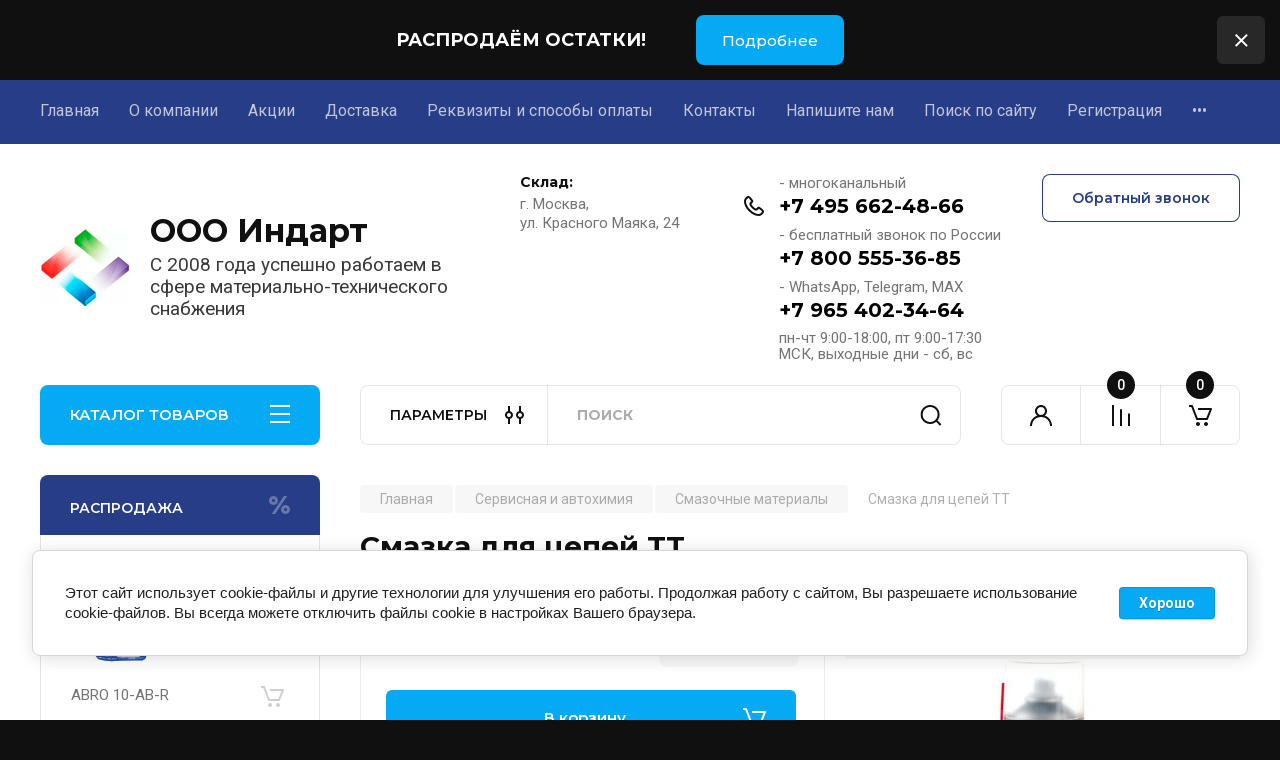

--- FILE ---
content_type: text/html; charset=utf-8
request_url: https://ind-art.ru/magazin/product/smazka-dlya-cepej-tt
body_size: 36054
content:
<!doctype html>
<html lang="ru">

<head>
<meta charset="utf-8">
<meta name="robots" content="all"/>
<title>Смазка для цепей TT</title>
<!-- assets.top -->

<link rel="icon" href="/favicon.png" type="image/png">
	<link rel="apple-touch-icon" href="/thumb/2/LWXycLAsrYVHUeczKuvz_w/r/favicon.png">
	<link rel="apple-touch-icon" sizes="57x57" href="/thumb/2/cSiQoKjZkTMIo0ziQoXd3Q/57c57/favicon.png">
	<link rel="apple-touch-icon" sizes="60x60" href="/thumb/2/ADHYAP_QOPaTX7kCwZk1yQ/60c60/favicon.png">
	<link rel="apple-touch-icon" sizes="72x72" href="/thumb/2/NUeGOwT7ccqi0vKCk5c7CQ/72c72/favicon.png">
	<link rel="apple-touch-icon" sizes="76x76" href="/thumb/2/hXphuvuCGMlCNmPwtBK8JQ/76c76/favicon.png">
	<link rel="apple-touch-icon" sizes="114x114" href="/thumb/2/eu_DCr8HaH-4Fl9Q5T1Yug/114c114/favicon.png">
	<link rel="apple-touch-icon" sizes="120x120" href="/thumb/2/3MmgBXK7FEpfGfzqoDIQig/120c120/favicon.png">
	<link rel="apple-touch-icon" sizes="144x144" href="/thumb/2/j9LDtrtN_JRbLahuwp6tEA/144c144/favicon.png">
	<link rel="apple-touch-icon" sizes="152x152" href="/thumb/2/hJpSN6oEQd3e9064W7B_Jg/152c152/favicon.png">
	<link rel="apple-touch-icon" sizes="180x180" href="/thumb/2/f_vyPxiafrQ-f6zkloMaLQ/180c180/favicon.png">
	
	<meta name="msapplication-TileImage" content="/thumb/2/bmMZwZpxmRExzY98ed18Wg/c/favicon.png">
	<meta name="msapplication-square70x70logo" content="/thumb/2/u4ZCgXlIt0M0m6gZuZtRyQ/70c70/favicon.png">
	<meta name="msapplication-square150x150logo" content="/thumb/2/foNNC3kvbPYBac4AKEENng/150c150/favicon.png">
	<meta name="msapplication-wide310x150logo" content="/thumb/2/4xXaTyEaqfQGm4mLgRUUfg/310c150/favicon.png">
	<meta name="msapplication-square310x310logo" content="/thumb/2/rmdEXcb0zBLSx3J7TTuAiw/310c310/favicon.png">


<script src="/shared/s3/js/lang/ru.js" ></script>
<script src="/g/s3/js/common.min.js" ></script>
<link rel="stylesheet" type="text/css" href="/g/basestyle/1.0.1/user/user.css">
<link rel="stylesheet" type="text/css" href="/g/basestyle/1.0.1/cookie.message/cookie.message.css">
<link rel="stylesheet" type="text/css" href="/g/basestyle/1.0.1/user/user.blue.css">
<link rel="stylesheet" type="text/css" href="/g/s3/lp/lpc.v4/css/styles.css">
<link rel="stylesheet" type="text/css" href="/g/s3/lp/cookie.message/__landing_page_content_global.css">
<link rel="stylesheet" type="text/css" href="/g/s3/lp/cookie.message/colors_lpc.css">
<link rel="stylesheet" type="text/css" href="/g/basestyle/1.0.1/cookie.message/cookie.message.blue.css">
<script src="/g/basestyle/1.0.1/cookie.message/cookie.message.js" async="1"></script>
<!-- /assets.top -->

<meta name="description" content="Смазка для цепей TT предназначена для обработки узлов трения">
<meta name="keywords" content="смазка для цепей тт купить">
<meta name="SKYPE_TOOLBAR" content="SKYPE_TOOLBAR_PARSER_COMPATIBLE">
<meta name="viewport" content="width=device-width, initial-scale=1.0, maximum-scale=1.0, user-scalable=no">
<meta name="format-detection" content="telephone=no">
<meta http-equiv="x-rim-auto-match" content="none">


<!-- JQuery -->
<!--<script src="/g/libs/jquery/1.10.2/jquery.min.js" charset="utf-8"></script>-->
<script src="/g/libs/jquery/2.2.4/jquery-2.2.4.min.js" charset="utf-8"></script>
<!-- JQuery -->
	<link rel="canonical" href="https://ind-art.ru/magazin/product/smazka-dlya-cepej-tt">
		<link rel="stylesheet" href="/g/css/styles_articles_tpl.css">
				
		
		
		
			<link rel="stylesheet" type="text/css" href="/g/shop2v2/default/css/theme.less.css">		
			<script type="text/javascript" src="/g/printme.js"></script>
		<script type="text/javascript" src="/g/shop2v2/default/js/tpl.js"></script>
		<script type="text/javascript" src="/g/shop2v2/default/js/baron.min.js"></script>
		
			<script type="text/javascript" src="/g/shop2v2/default/js/shop2.2.js"></script>
		
	<script type="text/javascript">shop2.init({"productRefs": [],"apiHash": {"getPromoProducts":"d5ecd0c9f435788d279af343eebf6267","getSearchMatches":"2f4e9aefbee9b9e5ba142fbb64c6b8cf","getFolderCustomFields":"02061c58d1a6922d9d175702b56525bb","getProductListItem":"3a0a61e035a675db9360e98fc5c85aa8","cartAddItem":"0542f802c3e74ce168bb9ca43b80c1aa","cartRemoveItem":"14adc60770236c9df8c9358026a9971f","cartUpdate":"b3b4544afd4421f4d80ec6eaa254a7b6","cartRemoveCoupon":"2c6df32758656219dec2979ec4d206eb","cartAddCoupon":"81e6a58638ff8cf7e6333c4d31353427","deliveryCalc":"569d9088aaea4d3a895ace531cef8d11","printOrder":"6a4b830325b47dc51964276d4dd1766c","cancelOrder":"62656e04e5b90b3b5b8c0f65879d957d","cancelOrderNotify":"aace40488de83c33499c7a7de0e643e0","repeatOrder":"8a73ea627a65ffd01a5ed34a92ba28ff","paymentMethods":"ef8ccedc9d974d2f2f49928130fb196b","compare":"ff112146e9f1c20c97382001f29b11c2"},"hash": null,"verId": 4242310,"mode": "product","step": "","uri": "/magazin","IMAGES_DIR": "/d/","my": {"gr_product_on_tag_page":true,"buy_alias":"\u0412 \u043a\u043e\u0440\u0437\u0438\u043d\u0443","buy_mod":true,"buy_kind":true,"on_shop2_btn":true,"gr_auth_placeholder":true,"gr_show_collcetions_amount":true,"gr_kinds_slider":true,"gr_cart_titles":true,"gr_filter_remodal_res":"1260","gr_sorting_no_filter":true,"gr_filter_remodal":true,"gr_filter_range_slider":false,"gr_search_range_slider":false,"gr_add_to_compare_text":"\u041a \u0441\u0440\u0430\u0432\u043d\u0435\u043d\u0438\u044e","gr_to_compare_text":"\u0421\u0440\u0430\u0432\u043d\u0438\u0442\u044c","gr_search_form_title":"\u041f\u041e\u0418\u0421\u041a \u041f\u041e \u041f\u0410\u0420\u0410\u041c\u0415\u0422\u0420\u0410\u041c","gr_vendor_in_thumbs":true,"gr_show_titles":true,"gr_show_options_text":"\u0412\u0441\u0435 \u043f\u0430\u0440\u0430\u043c\u0435\u0442\u0440\u044b","gr_pagelist_only_icons":true,"gr_filter_title_text":"\u0424\u0418\u041b\u042c\u0422\u0420","gr_filter_btn_text":"\u0424\u0418\u041b\u042c\u0422\u0420","gr_filter_reset_text":"\u041e\u0447\u0438\u0441\u0442\u0438\u0442\u044c","gr_card_slider_class":" vertical","gr_product_one_click":"\u0411\u044b\u0441\u0442\u0440\u044b\u0439 \u0437\u0430\u043a\u0430\u0437","gr_options_more_btn":"\u0412\u0441\u0435 \u043f\u0430\u0440\u0430\u043c\u0435\u0442\u0440\u044b","gr_cart_auth_remodal":true,"gr_cart_show_options_text":"\u041f\u043e\u043a\u0430\u0437\u0430\u0442\u044c \u043f\u0430\u0440\u0430\u043c\u0435\u0442\u0440\u044b","gr_cart_clear_btn_class":"clear_btn","gr_cart_back_btn":"\u041a \u043f\u043e\u043a\u0443\u043f\u043a\u0430\u043c","gr_cart_total_title":"\u0420\u0430\u0441\u0447\u0435\u0442","gr_cart_autoriz_btn_class":"cart_buy_rem","gr_cart_regist_btn_class":"cart_regist_btn","gr_coupon_placeholder":"\u041a\u0443\u043f\u043e\u043d","fold_btn_tit":"\u041a\u0410\u0422\u0410\u041b\u041e\u0413 \u0422\u041e\u0412\u0410\u0420\u041e\u0412","fold_mobile_title":"\u041a\u0410\u0422\u0410\u041b\u041e\u0413","search_btn_tit":"\u041f\u0410\u0420\u0410\u041c\u0415\u0422\u0420\u042b","search_form_btn":"\u041d\u0430\u0439\u0442\u0438","gr_show_nav_btns":true,"gr_hide_no_amount_rating":true,"price_fa_rouble":true,"gr_filter_placeholders":true,"gr_filter_only_field_title":true,"gr_comments_only_field_placeholder":true,"gr_coupon_used_text":"\u0418\u0441\u043f\u043e\u043b\u044c\u0437\u043e\u0432\u0430\u043d\u043d\u044b\u0439","gr_pluso_title":"\u041f\u043e\u0434\u0435\u043b\u0438\u0442\u044c\u0441\u044f","gr_cart_preview_version":"2.2.110-electrical-goods-cart-preview","gr_filter_version":"global:shop2.2.110-auto-accessories-adaptive-store-filter.tpl","gr_cart_page_version":"global:shop2.2.110-electrical-goods-cart.tpl","gr_product_template_name":"shop2.2.110-auto-accessories-adaptive-store-product-list-thumbs.tpl","gr_product_page_version":"global:shop2.2.110-electrical-goods-product.tpl","gr_collections_item":"global:shop2.2.110-auto-accessories-adaptive-store-product-item-collections.tpl","min_count_in_select":15,"gr_slider_new_style":true,"gr_buy_btn_data_url":true,"gr_product_quick_view":true,"gr_turn_zoom_image":true,"gr_shop_modules_new_style":true,"gr_pagelist_lazy_load_normal":true,"lazy_load_subpages":true,"gr_shop2_msg":true,"gr_additional_cart_preview_new_template":true,"gr_filter_max_count":10,"gr_cart_amount_new":true,"gr_compare_page_version":"global:shop2.2.110-electrical-goods-compare.tpl","gr_img_lazyload":true,"gr_optimized":false,"fix_fixedPanel_ios":true,"gr_product_show_btns":true,"gr_image_object":true,"gr_show_param_thumbs":true},"shop2_cart_order_payments": 6,"cf_margin_price_enabled": 0,"maps_yandex_key":"","maps_google_key":""});</script>
<style type="text/css">.product-item-thumb {width: 350px;}.product-item-thumb .product-image, .product-item-simple .product-image {height: 350px;width: 350px;}.product-item-thumb .product-amount .amount-title {width: 254px;}.product-item-thumb .product-price {width: 300px;}.shop2-product .product-side-l {width: 200px;}.shop2-product .product-image {height: 190px;width: 200px;}.shop2-product .product-thumbnails li {width: 56px;height: 56px;}</style>
	
	<!-- Custom styles -->
	<link rel="stylesheet" href="/g/libs/jqueryui/datepicker-and-slider/css/jquery-ui.css">
	<link rel="stylesheet" href="/g/libs/lightgallery/v1.2.19/lightgallery.css">
	<link rel="stylesheet" href="/g/libs/remodal/css/remodal.css">
	<link rel="stylesheet" href="/g/libs/remodal/css/remodal-default-theme.css">
	<link rel="stylesheet" href="/g/libs/waslide/css/waslide.css">
	<link rel="stylesheet" href="/g/libs/jquery-popover/0.0.4/jquery.popover.css">
	<link rel="stylesheet" href="/g/libs/tiny-slider/2.9.2/css/animate.min.css">
	<link rel="stylesheet" href="/g/libs/tiny-slider/2.9.2/css/tiny-slider.min.css">
	<!-- Custom styles -->
	
	<!-- Custom js -->
	<script src="/g/libs/headeroom/0.12.0/headroom.js" charset="utf-8"></script>	<script src="/g/libs/jquery-responsive-tabs/1.6.3/jquery.responsiveTabs.min.js" charset="utf-8"></script>
	<script src="/g/libs/jquery-match-height/0.7.2/jquery.matchHeight.min.js" charset="utf-8"></script>
	<script src="/g/libs/jqueryui/datepicker-and-slider/js/jquery-ui.min.js" charset="utf-8"></script>
	<script src="/g/libs/jqueryui/touch_punch/jquery.ui.touch_punch.min.js" charset="utf-8"></script>
	
	<script src="/g/libs/owl-carousel/2.3.4/owl.carousel.min.js" charset="utf-8"></script>
	
			<script src="/g/libs/flexmenu/1.4.2/flexmenu.min.modern.js" charset="utf-8"></script>
		
	<script src="/g/libs/lightgallery/v1.2.19/lightgallery.js" charset="utf-8"></script>
	<script src="/g/libs/jquery-slick/1.6.0/slick.min.js" charset="utf-8"></script>
	<script src="/g/libs/remodal/js/remodal.js" charset="utf-8"></script>
	<script src="/g/libs/waslide/js/animit.js"></script>
	<script src="/g/libs/waslide/js/waslide.js"></script>
	
	<script src="/g/templates/shop2/widgets/js/timer.js" charset="utf-8"></script>
	
	<script src="/g/libs/jquery-popover/0.0.4/jquery.popover.js"></script>
	<script src="/g/libs/tiny-slider/2.9.2/js/tiny-slider.helper.ie8.min.js"></script>
	<script src="/g/libs/tiny-slider/2.9.2/js/tiny-slider.min.js"></script>
	<script src="/g/libs/vanilla-lazyload/17.1.0/lazyload.min.js"></script>	<!-- Custom js -->
	
	<!-- Site js -->
	<script src="/g/s3/misc/form/shop-form/shop-form-minimal.js" charset="utf-8"></script>
	<script src="/g/templates/shop2/2.110.2/electrical-goods/js/plugins.js" charset="utf-8"></script>



	<script src="/g/templates/shop2/2.110.2/electrical-goods/additional_work/product_preview_popup/product_preview_popup.js"></script>

	<script src="/g/templates/shop2/2.110.2/electrical-goods/additional_work/quick_view_popup/quick_view_popup.js"></script>

	<script src="/g/libs/jquery-zoom/1.7.21/js/jquery.zoom.min.js"></script>
	<script src="/g/templates/shop2/2.110.2/electrical-goods/additional_work/image_zoom/image_zoom.js"></script>

	<script src="/g/templates/shop2/2.110.2/electrical-goods/additional_work/special_timer_popup/special_timer_popup.js"></script>

	<script src="/g/templates/shop2/2.110.2/electrical-goods/additional_work/top_timer/top_timer.js"></script>

	<script src="/g/templates/shop2/2.110.2/electrical-goods/additional_work/lazy_load/lazy_load.js"></script>

	<script src="/g/templates/shop2/2.110.2/electrical-goods/additional_work/cart_preview_popup/cart_preview_popup.js"></script>

	<script src="/g/templates/shop2/2.110.2/electrical-goods/additional_work/recent_block/recent_block.js"></script>

<!-- Site js -->

<!-- Theme styles -->

		
				    <link rel="stylesheet" href="/g/templates/shop2/2.110.2/electrical-goods/themes/theme11/theme.scss.css">
			
<!-- Theme styles -->

	<!-- Main js -->
			<script src="/t/v9880/images/js/shop_main.js" charset="utf-8"></script>		<!-- Main js -->

	
<script>
	$(function(){
    $(".card-page .shop2-product-tags")
        .insertAfter(".card-page .shop2-product-navigation");
});
</script>

<link rel="stylesheet" href="/g/templates/shop2/2.110.2/electrical-goods/css/global_styles.css">


	<style>#body_user_code{position:absolute;top:-50000px;left:-50000px}</style>

</head><body class="site gr_shop2_msg">
		
				<div class="remodal special-popup block_has_image"
		 data-popup-delay="60000"		data-remodal-id="special-popup" 
		data-hide-time="0.0069444444444444"
		role="dialog" data-remodal-options="hashTracking: false">
		<button data-remodal-action="close" class="remodal-close-btn">
			<span>Закрыть</span>
		</button>
		
					<div class="special-popup__top">
									<div class="special-popup__image">
													<a href="https://ind-art.ru/registraciya">
													<img src="/thumb/2/bDMOqRswLPmctAau6knymg/800c800/d/5_procentov.jpg" alt="Для зарегистрированных покупателей !" title="Для зарегистрированных покупателей !" />
													</a>
											</div>
											</div>
				
					<div class="special-popup__bottom">
									<div class="special-popup__header">
						Для зарегистрированных покупателей !
					</div>
																					<div class="special-popup__btn">
						<a href="https://ind-art.ru/registraciya" class="gr-button-1">РЕГИСТРАЦИЯ</a>
					</div>
							</div>
			</div> 
		
			<div class="remodal cart-remodal" data-remodal-id="cart-preview-popup" role="dialog" data-remodal-options="hashTracking: false">
	<button data-remodal-action="close" class="gr-icon-btn remodal-close-btn">
		<span>Закрыть</span>
		<svg class="gr-svg-icon">
		    <use xlink:href="#close_btn_icon"></use>
		</svg>
	</button>
	<div class="cart-remodal__body"></div>
</div>	   
   <div class="site_wrap">
	   <div class="mobile_panel_wrap">
	      <div class="mobile__panel">
	         <a class="close-button"><span>&nbsp;</span></a>
	         <div class="mobile_panel_inner">
	            <div class="mobile_menu_prev">
	               <div class="btn_next_menu"><span>МЕНЮ</span></div>
	                <div class="shared_mob_title">КАТАЛОГ</div>
	                <nav class="mobile_shared_wrap">                    
	                </nav>
	
	            </div>
	            <div class="mobile_menu_next">
	               <div class="btn_prev_menu"><span>Назад</span></div>
	               
	            </div>
	         </div>
	      </div>
	   </div>

	   <div class="site__wrapper">
	   	
	   							<div class="timer-block timer_inverse" data-hide-time="6.9444444444444E-6">
		<div class="timer-block__inner">
			<div class="timer-block__body no_timer">
													<div class="timer-block__right">
													<div class="timer-block__text">
																	<div class="timer-block__title">
										РАСПРОДАЁМ ОСТАТКИ!
									</div>
																							</div>
																			<div class="timer-block__btn">
								<a href="https://ind-art.ru/magazin/folder/rasprodazha"><span>Подробнее</span></a>
							</div>
											</div>
								<div class="timer-block__close">&nbsp;</div>
			</div>
		</div>
	</div>
				   	
	      <div class="top-menu">
	         <nav class="top-menu__inner block_padding">            
	            <ul class="top-menu__items"><li class="opened active"><a href="/" >Главная</a></li><li class="has-child"><a href="/o-kompanii" >О компании</a><ul class="level-2"><li><a href="/otzyvy-o-nas" >Отзывы о нас</a></li><li><a href="/voprosy-i-otvety" >Вопросы и ответы</a></li></ul></li><li><a href="/akcii-ooo-indart"  target="_blank">Акции</a></li><li><a href="/dostavka" >Доставка</a></li><li><a href="/rekvizity_ooo_indart"  target="_blank">Реквизиты и способы оплаты</a></li><li><a href="/kontakty_indart"  target="_blank">Контакты</a></li><li><a href="/napishite-nam"  target="_blank">Напишите нам</a></li><li><a href="/search"  target="_blank">Поиск по сайту</a></li><li><a href="/registraciya"  target="_blank">Регистрация</a></li><li><a href="/zakazat-obratnyj-zvonok"  target="_blank">Заказать обратный звонок</a></li></ul>            
	         </nav>
	      </div>
	      <div class="site__inner">
	         <header class="site-header block_padding">
	            <div class="company-info">
	            		            			            									<a class="company-info__logo_pic" href="https://ind-art.ru">
								<img style="width:90px; max-width: 100%;" width="90" height="90"  src="/thumb/2/r5OOD-fT5nEO20ju4r5YnQ/90c/d/logotip-1.png" alt="ООО Индарт">
							</a>
																					<div class="company-info__name_desc">
		  						  													<a class="company-info__name" href="https://ind-art.ru" title="На главную страницу">
									ООО Индарт
								</a>
									               		               		               <div class="company-info__descr">С 2008 года успешно работаем  в сфере материально-технического снабжения</div>
		               	               </div>
	               	            </div>
	            <div class="head-contacts">
	               <div class="head-contacts__inner">
	                  <div class="head-contacts__address">
	                  		                     <div class="head-contacts__title">Склад:</div>
	                     	                     	                     <div class="head-contacts__body">г. Москва,<br />
ул. Красного Маяка, 24</div>
	                     	                  </div>
	                  
	                  	                  <div class="head-contacts__phones">
	                     <div class="head-contacts__phones-inner">
	                        <div class="div-block">
	                        		                        	<div>
	                        		<span class="phone-num__title">- многоканальный</span>
	                        		<a href="tel:+7 495 662-48-66" class="link">+7 495 662-48-66</a>
                        		</div> 
	                        		                        	<div>
	                        		<span class="phone-num__title">- бесплатный звонок по России</span>
	                        		<a href="tel:+7 800 555-36-85" class="link">+7 800 555-36-85</a>
                        		</div> 
	                        		                        	<div>
	                        		<span class="phone-num__title">- WhatsApp, Telegram, MAX</span>
	                        		<a href="tel:+7 965 402-34-64" class="link">+7 965 402-34-64</a>
                        		</div> 
	                        		                        </div>
	                        	                        <div class="head-contacts__phone-time">пн-чт 9:00-18:00, пт 9:00-17:30 МСК, выходные дни - сб, вс</div>
	                        	                     </div>
	                  </div>
	                  	               </div>
	               	               <div class="head-conracts__recall"><span data-remodal-target="form_top_popap" class="head-conracts__recall-btn w-button">Обратный звонок</span></div>
	               	            </div>
	         </header>
	         <div class="shop-modules block_padding shop_modules_new_style">
	            <div class="shop-modules__inner">
	               <div class="shop-modules__folders active">
	                  <div class="shop-modules__folders-title">КАТАЛОГ ТОВАРОВ</div>
	                  <div class="shop-modules__folder-icon"></div>
	               </div>
	               <div class="shop-modules__folders_mobile">
	                  <div class="shop-modules__folder-icon"></div>
	               </div>
	                <div class="shop-modules__search search-smart">
	                    <div data-remodal-target="search_popap" class="shop-modules__search-popup w-button">ПАРАМЕТРЫ</div>
	                     <nav class="search_catalog_top">
	                     	
	                     									<script>
	var shop2SmartSearchSettings = {
		shop2_currency: '₽',
		shop2_price_on_request: 'true',
		shop2_text_price_on_request: 'Цена по запросу',
	}
</script>


<div id="search-app" class="hide_search_popup" v-on-clickaway="resetData">

	<form action="/magazin/search" enctype="multipart/form-data" id="smart-search-block" class="search-block">
		<input type="hidden" name="gr_smart_search" value="1">
		<input autocomplete="off"placeholder="Поиск" v-model="search_query" v-on:keyup="searchStart" type="text" name="search_text" class="search-block__input" id="shop2-name">
		<button class="search-block__btn">Найти</button>
	<re-captcha data-captcha="recaptcha"
     data-name="captcha"
     data-sitekey="6LddAuIZAAAAAAuuCT_s37EF11beyoreUVbJlVZM"
     data-lang="ru"
     data-rsize="invisible"
     data-type="image"
     data-theme="light"></re-captcha></form>
	<div id="search-result" class="custom-scroll scroll-width-thin scroll" v-if="(foundsProduct + foundsFolders + foundsVendors) > 0" v-cloak>
		<div class="search-result-top">
			<div class="search-result-left" v-if="foundsProduct > 0">
				<div class="result-products">
					<div class="products-search-title">Товары<span>{{foundsProduct}}</span></div>
					<div class="product-items">
						<div class="product-item" v-for='product in products'>
							<div class="product-image" v-if="product.image_url">
								<a v-bind:href="'/'+product.alias">
									<img v-bind:src="product.image_url" v-bind:alt="product.name" v-bind:title="product.name">
								</a>
							</div>
							
							<div class="product-image no-image" v-else>
								<a v-bind:href="'/'+product.alias"></a>
							</div>
							
							<div class="product-text">
								<div class="product-name"><a v-bind:href="'/'+product.alias">{{product.name}}</a></div>
								
								<div class="product-text-price" v-if="shop2SmartSearchSettings.shop2_price_on_request && product.price == 0">
									<div class="price"><span>{{shop2SmartSearchSettings.shop2_text_price_on_request}}</span></div>
								</div>
								
								<div class="product-text-price" v-else>
									<div class="price-old" v-if="product.price_old > 0"><strong>{{product.price_old}}</strong> <span>{{shop2SmartSearchSettings.shop2_currency}}</span></div>
									<div class="price"><strong>{{product.price}}</strong> <span>{{shop2SmartSearchSettings.shop2_currency}}</span></div>
								</div>
								
							</div>
						</div>
					</div>
				</div>
			</div>
			<div class="search-result-right" v-if="foundsFolders > 0 || foundsVendors > 0">
				<div class="result-folders" v-if="foundsFolders > 0">
					<div class="folders-search-title">Категории<span>{{foundsFolders}}</span></div>
					<div class="folder-items">
						<div class="folder-item" v-for="folder in foldersSearch">
							<a v-bind:href="'/'+folder.alias" class="found-folder"><span>{{folder.folder_name}}</span></a>
						</div>
					</div>
				</div>
				<div class="result-vendors" v-if="foundsVendors > 0">	
					<div class="vendors-search-title">Производители<span>{{foundsVendors}}</span></div>
					<div class="vendor-items">
						<div class="vendor-item" v-for="vendor in vendorsSearch">
							<a v-bind:href="vendor.alias" class="found-vendor"><span>{{vendor.name}}</span></a>
						</div>
					</div>
				</div>
			</div>
		</div>
		<div class="search-result-bottom">
			<span class="search-result-btn"><span>Все результаты</span></span>
		</div>
	</div>
</div>


<script> 
var shop2SmartSearch = {
		folders: [{"folder_id":"44659506","folder_name":"","tree_id":"10311706","_left":"1","_right":"132","_level":"0","hidden":"0","items":"0","alias":"magazin\/folder\/44659506","page_url":"\/magazin","exporter:share\/yandex_products":1},{"folder_id":"46619906","folder_name":"\u0418\u043d\u0434\u0443\u0441\u0442\u0440\u0438\u0430\u043b\u044c\u043d\u0430\u044f \u0445\u0438\u043c\u0438\u044f","tree_id":"10311706","_left":"2","_right":"25","_level":"1","hidden":"0","items":"0","alias":"magazin\/folder\/industrialnaya-himiya","page_url":"\/magazin","exporter:share\/yandex_products":1,"image":{"image_id":"1118567308","filename":"img_2372.jpg","ver_id":4242310,"image_width":"1920","image_height":"1280","ext":"jpg"},"checked":false,"icon":{"image_id":"875815106","filename":"img_7708.jpg","ver_id":4242310,"svg_body":"","image_width":"1920","image_height":"1280","ext":"jpg"},"accessory_select":"0","kit_select":"0","recommend_select":"0","similar_select":"0","exporter:folders:share\/yandex_products":""},{"folder_id":"46626706","folder_name":"\u0421\u0440\u0435\u0434\u0441\u0442\u0432\u0430 \u0434\u043b\u044f \u043e\u0447\u0438\u0441\u0442\u043a\u0438 \u0438 \u043e\u0431\u0435\u0437\u0436\u0438\u0440\u0438\u0432\u0430\u043d\u0438\u044f \u043c\u0435\u0442\u0430\u043b\u043b\u0430","tree_id":"10311706","_left":"3","_right":"4","_level":"2","hidden":"0","items":"0","alias":"magazin\/folder\/sredstva-dlya-ochistki-i-obezzhirivaniya-metalla","page_url":"\/magazin","exporter:share\/yandex_products":1,"image":null,"checked":false,"icon":null,"accessory_select":"0","kit_select":"0","recommend_select":"0","similar_select":"0","exporter:folders:share\/yandex_products":""},{"folder_id":"46620106","folder_name":"\u0421\u0440\u0435\u0434\u0441\u0442\u0432\u0430 \u0434\u043b\u044f \u0442\u0440\u0430\u0432\u043b\u0435\u043d\u0438\u044f \u0438 \u043f\u0430\u0441\u0441\u0438\u0432\u0430\u0446\u0438\u0438 \u043d\u0435\u0440\u0436\u0430\u0432\u0435\u044e\u0449\u0435\u0439 \u0441\u0442\u0430\u043b\u0438","tree_id":"10311706","_left":"5","_right":"6","_level":"2","hidden":"0","items":"0","alias":"magazin\/folder\/sredstva-dlya-travleniya-i-passivacii-nerzhaveyushchej-stali","page_url":"\/magazin","exporter:share\/yandex_products":1,"image":{"image_id":"111321907","filename":"sredstva_dlya_travleniya_i_passivacii_nerzhaveyushchej_stali.png","ver_id":4242310,"image_width":"493","image_height":"493","ext":"png"},"checked":false,"icon":{"image_id":"111321907","filename":"sredstva_dlya_travleniya_i_passivacii_nerzhaveyushchej_stali.png","ver_id":4242310,"svg_body":"","image_width":"493","image_height":"493","ext":"png"},"accessory_select":"0","kit_select":"0","recommend_select":"0","similar_select":"0","exporter:folders:share\/yandex_products":""},{"folder_id":"46620306","folder_name":"\u0421\u0440\u0435\u0434\u0441\u0442\u0432\u0430 \u0434\u043b\u044f \u0442\u0440\u0430\u0432\u043b\u0435\u043d\u0438\u044f \u0430\u043b\u044e\u043c\u0438\u043d\u0438\u044f \u0438 \u0446\u0432\u0435\u0442\u043d\u044b\u0445 \u043c\u0435\u0442\u0430\u043b\u043b\u043e\u0432","tree_id":"10311706","_left":"7","_right":"8","_level":"2","hidden":"0","items":"0","alias":"magazin\/folder\/sredstva-dlya-travleniya-alyuminiya-i-cvetnyh-metallov","page_url":"\/magazin","exporter:share\/yandex_pokupki":false,"exporter:share\/yandex_turbo":false,"image":null,"checked":false,"icon":null,"accessory_select":"0","kit_select":"0","recommend_select":"0","similar_select":"0","exporter:share\/yandex_products":1},{"folder_id":"46620706","folder_name":"\u0421\u0440\u0435\u0434\u0441\u0442\u0432\u0430 \u0434\u043b\u044f \u0442\u0440\u0430\u0432\u043b\u0435\u043d\u0438\u044f \u0438 \u043f\u0430\u0441\u0441\u0438\u0432\u0430\u0446\u0438\u0438 \u0443\u0433\u043b\u0435\u0440\u043e\u0434\u0438\u0441\u0442\u043e\u0439 \u0441\u0442\u0430\u043b\u0438","tree_id":"10311706","_left":"9","_right":"10","_level":"2","hidden":"0","items":"0","alias":"magazin\/folder\/sredstva-dlya-travleniya-i-passivacii-uglerodistoj-stali","page_url":"\/magazin","exporter:share\/yandex_pokupki":false,"exporter:share\/yandex_turbo":false,"image":null,"checked":false,"icon":null,"accessory_select":"0","kit_select":"0","recommend_select":"0","similar_select":"0","exporter:share\/yandex_products":1},{"folder_id":"46645106","folder_name":"\u041f\u0440\u0435\u043e\u0431\u0440\u0430\u0437\u043e\u0432\u0430\u0442\u0435\u043b\u0438 \u0440\u0436\u0430\u0432\u0447\u0438\u043d\u044b \u0438 \u0430\u043d\u0442\u0438\u043a\u043e\u0440\u0440\u043e\u0437\u0438\u043e\u043d\u043d\u044b\u0435 \u0441\u0440\u0435\u0434\u0441\u0442\u0432\u0430","tree_id":"10311706","_left":"11","_right":"12","_level":"2","hidden":"0","items":"0","alias":"magazin\/folder\/preobrazovateli-rzhavchiny-i-antikorrozionnye-sredstva","page_url":"\/magazin","exporter:share\/yandex_market":1,"image":null,"checked":false,"icon":null,"accessory_select":"0","kit_select":"0","recommend_select":"0","similar_select":"0","exporter:folders:share\/yandex_market":0,"exporter:share\/yandex_products":1},{"folder_id":"46645306","folder_name":"\u041a\u043e\u043d\u0441\u0435\u0440\u0432\u0430\u0446\u0438\u043e\u043d\u043d\u044b\u0435 \u0438 \u0437\u0430\u0449\u0438\u0442\u043d\u044b\u0435 \u0441\u043e\u0441\u0442\u0430\u0432\u044b","tree_id":"10311706","_left":"13","_right":"14","_level":"2","hidden":"0","items":"0","alias":"magazin\/folder\/konservacionnye-i-zashchitnye-sostavy","page_url":"\/magazin","exporter:share\/yandex_market":1,"image":null,"checked":false,"icon":null,"accessory_select":"0","kit_select":"0","recommend_select":"0","similar_select":"0","exporter:folders:share\/yandex_market":0,"exporter:share\/yandex_products":1},{"folder_id":"84444706","folder_name":"\u0421\u0440\u0435\u0434\u0441\u0442\u0432\u0430 \u0441\u043f\u0435\u0446\u0438\u0430\u043b\u044c\u043d\u043e\u0433\u043e \u043d\u0430\u0437\u043d\u0430\u0447\u0435\u043d\u0438\u044f","tree_id":"10311706","_left":"15","_right":"16","_level":"2","hidden":"0","items":"0","alias":"magazin\/folder\/sredstva-specialnogo-naznacheniya","page_url":"\/magazin","exporter:share\/yandex_pokupki":false,"exporter:share\/yandex_turbo":false,"image":null,"checked":false,"icon":null,"accessory_select":"0","kit_select":"0","recommend_select":"0","similar_select":"0","exporter:share\/yandex_products":1},{"folder_id":"90410506","folder_name":"\u0425\u0438\u043c\u0438\u044f \u0434\u043b\u044f \u0441\u0432\u0430\u0440\u043a\u0438","tree_id":"10311706","_left":"17","_right":"18","_level":"2","hidden":"0","items":"0","alias":"magazin\/folder\/himiya-dlya-svarki","page_url":"\/magazin","exporter:share\/yandex_pokupki":false,"exporter:share\/yandex_turbo":false,"image":null,"checked":false,"icon":null,"accessory_select":"0","kit_select":"0","recommend_select":"0","similar_select":"0","exporter:share\/yandex_products":1},{"folder_id":"162316306","folder_name":"\u041c\u043e\u044e\u0449\u0438\u0435 \u0441\u0440\u0435\u0434\u0441\u0442\u0432\u0430 \u0434\u043b\u044f \u043f\u0438\u0449\u0435\u0432\u043e\u0439 \u043f\u0440\u043e\u043c\u044b\u0448\u043b\u0435\u043d\u043d\u043e\u0441\u0442\u0438","tree_id":"10311706","_left":"19","_right":"20","_level":"2","hidden":"0","items":"0","alias":"magazin\/folder\/moyushchie-sredstva-dlya-pishchevoj-promyshlennosti","page_url":"\/magazin","exporter:share\/yandex_products":1,"image":null,"checked":false,"icon":null,"accessory_select":"0","kit_select":"0","recommend_select":"0","similar_select":"0","exporter:folders:share\/yandex_products":""},{"folder_id":"72018106","folder_name":"\u0421\u043e\u043f\u0443\u0442\u0441\u0442\u0432\u0443\u044e\u0449\u0438\u0435 \u0442\u043e\u0432\u0430\u0440\u044b","tree_id":"10311706","_left":"21","_right":"22","_level":"2","hidden":"0","items":"0","alias":"magazin\/folder\/soputstvuyushchie-tovary","page_url":"\/magazin","exporter:share\/yandex_market":1,"image":null,"checked":false,"icon":null,"accessory_select":"0","kit_select":"0","recommend_select":"0","similar_select":"0","exporter:folders:share\/yandex_market":0,"exporter:share\/yandex_products":1},{"folder_id":"265744706","folder_name":"\u0421\u043c\u0430\u0437\u043a\u0438","tree_id":"10311706","_left":"23","_right":"24","_level":"2","hidden":"0","items":"0","alias":"magazin\/folder\/smazki-1","page_url":"\/magazin","exporter:share\/yandex_products":1,"image":{"image_id":"4137709906","filename":"smazki.png","ver_id":4242310,"image_width":"515","image_height":"343","ext":"png"},"checked":false,"icon":{"image_id":"4137709906","filename":"smazki.png","ver_id":4242310,"svg_body":"","image_width":"515","image_height":"343","ext":"png"},"accessory_select":"0","kit_select":"0","recommend_select":"0","similar_select":"0","exporter:folders:share\/yandex_products":""},{"folder_id":"46048906","folder_name":"\u0421\u0435\u0440\u0432\u0438\u0441\u043d\u0430\u044f \u0438 \u0430\u0432\u0442\u043e\u0445\u0438\u043c\u0438\u044f","tree_id":"10311706","_left":"26","_right":"39","_level":"1","hidden":"0","items":"0","alias":"magazin\/folder\/avtohimiya","page_url":"\/magazin","exporter:share\/yandex_products":1,"image":{"image_id":"1118567308","filename":"img_2372.jpg","ver_id":4242310,"image_width":"1920","image_height":"1280","ext":"jpg"},"checked":false,"icon":{"image_id":"1118567308","filename":"img_2372.jpg","ver_id":4242310,"svg_body":"","image_width":"1920","image_height":"1280","ext":"jpg"},"accessory_select":"2","kit_select":"0","recommend_select":"2","similar_select":"0","exporter:folders:share\/yandex_products":"785418661"},{"folder_id":"46829906","folder_name":"\u041e\u0447\u0438\u0441\u0442\u0438\u0442\u0435\u043b\u0438","tree_id":"10311706","_left":"27","_right":"28","_level":"2","hidden":"0","items":"0","alias":"magazin\/folder\/ochistiteli","page_url":"\/magazin","exporter:share\/yandex_products":1,"image":{"image_id":"855385706","filename":"ochistitel_tormozov.jpg","ver_id":4242310,"image_width":"341","image_height":"274","ext":"jpg"},"checked":false,"icon":null,"accessory_select":"0","kit_select":"0","recommend_select":"0","similar_select":"0","exporter:folders:share\/yandex_products":"785421061"},{"folder_id":"46830106","folder_name":"\u0421\u043c\u0430\u0437\u043e\u0447\u043d\u044b\u0435 \u043c\u0430\u0442\u0435\u0440\u0438\u0430\u043b\u044b","tree_id":"10311706","_left":"29","_right":"30","_level":"2","hidden":"0","items":"0","alias":"magazin\/folder\/smazki","page_url":"\/magazin","exporter:share\/yandex_products":1,"image":{"image_id":"855669506","filename":"smazka.jpg","ver_id":4242310,"image_width":"800","image_height":"600","ext":"jpg"},"checked":false,"icon":{"image_id":"855669506","filename":"smazka.jpg","ver_id":4242310,"svg_body":"","image_width":"800","image_height":"600","ext":"jpg"},"accessory_select":"0","kit_select":"0","recommend_select":"0","similar_select":"0","exporter:folders:share\/yandex_products":"785441861"},{"folder_id":"51252906","folder_name":"\u041a\u043b\u0435\u0438 \u0438 \u0433\u0435\u0440\u043c\u0435\u0442\u0438\u043a\u0438","tree_id":"10311706","_left":"31","_right":"32","_level":"2","hidden":"0","items":"0","alias":"magazin\/folder\/klei-i-germetiki","page_url":"\/magazin","exporter:share\/yandex_market":1,"image":{"image_id":"855541706","filename":"germetik.jpg","ver_id":4242310,"image_width":"1400","image_height":"760","ext":"jpg"},"checked":false,"icon":null,"accessory_select":"0","kit_select":"0","recommend_select":"0","similar_select":"0","exporter:folders:share\/yandex_market":785420261,"exporter:share\/yandex_products":1},{"folder_id":"51312906","folder_name":"\u0420\u0435\u0437\u044c\u0431\u043e\u0432\u044b\u0435 \u0444\u0438\u043a\u0441\u0430\u0442\u043e\u0440\u044b","tree_id":"10311706","_left":"33","_right":"34","_level":"2","hidden":"0","items":"0","alias":"magazin\/folder\/rezbovye-fiksatory","page_url":"\/magazin","exporter:share\/yandex_market":1,"image":{"image_id":"855385906","filename":"rezbovoj_fiksator.jpg","ver_id":4242310,"image_width":"573","image_height":"324","ext":"jpg"},"checked":false,"icon":null,"accessory_select":"0","kit_select":"0","recommend_select":"0","similar_select":"0","exporter:folders:share\/yandex_market":785420261,"exporter:share\/yandex_products":1},{"folder_id":"51349306","folder_name":"\u0423\u0445\u043e\u0434","tree_id":"10311706","_left":"35","_right":"36","_level":"2","hidden":"0","items":"0","alias":"magazin\/folder\/uhod","page_url":"\/magazin","exporter:share\/yandex_market":1,"image":{"image_id":"855783906","filename":"uhod.jpg","ver_id":4242310,"image_width":"860","image_height":"547","ext":"jpg"},"checked":false,"icon":null,"accessory_select":"0","kit_select":"0","recommend_select":"0","similar_select":"0","exporter:folders:share\/yandex_market":785418661,"exporter:share\/yandex_products":1},{"folder_id":"102277706","folder_name":"\u0417\u0438\u043c\u043d\u044f\u044f \u043f\u0440\u043e\u0433\u0440\u0430\u043c\u043c\u0430","tree_id":"10311706","_left":"37","_right":"38","_level":"2","hidden":"0","items":"0","alias":"magazin\/folder\/zimnyaya-programma","page_url":"\/magazin","exporter:share\/yandex_turbo":false,"image":{"image_id":"4073742706","filename":"steklo_avto_zima.png","ver_id":4242310,"image_width":"1159","image_height":"653","ext":"png"},"checked":false,"icon":{"image_id":"4073742706","filename":"steklo_avto_zima.png","ver_id":4242310,"svg_body":"","image_width":"1159","image_height":"653","ext":"png"},"accessory_select":"0","kit_select":"0","recommend_select":"0","similar_select":"0","exporter:share\/yandex_products":1},{"folder_id":"464131913","folder_name":"\u0411\u044b\u0442\u043e\u0432\u0430\u044f \u0445\u0438\u043c\u0438\u044f","tree_id":"10311706","_left":"40","_right":"85","_level":"1","hidden":"0","items":"0","alias":"bytovaya-himiya","page_url":"\/magazin","exporter:share\/yandex_products":1,"image":null,"checked":false,"icon":null,"accessory_select":"0","kit_select":"0","recommend_select":"0","similar_select":"0","exporter:folders:share\/yandex_products":""},{"folder_id":"708830713","folder_name":"\u0421\u0440\u0435\u0434\u0441\u0442\u0432\u0430 \u0434\u043b\u044f \u0443\u0431\u043e\u0440\u043a\u0438 \u043f\u043e\u043c\u0435\u0449\u0435\u043d\u0438\u0439","tree_id":"10311706","_left":"41","_right":"66","_level":"2","hidden":"0","items":"0","alias":"sredstva-dlya-uborki-pomeshchenij","page_url":"\/magazin","exporter:share\/yandex_products":1,"image":null,"checked":false,"icon":null,"accessory_select":"0","kit_select":"0","recommend_select":"0","similar_select":"0","exporter:folders:share\/yandex_products":""},{"folder_id":"712141513","folder_name":"\u0414\u043b\u044f \u043c\u044b\u0442\u044c\u044f \u043f\u043e\u043b\u0430","tree_id":"10311706","_left":"42","_right":"43","_level":"3","hidden":"0","items":"0","alias":"dlya-mytya-pola","page_url":"\/magazin","exporter:share\/yandex_products":1,"image":{"image_id":"10937140713","filename":"icons8-domovodstvo-64.png","ver_id":4242310,"image_width":"64","image_height":"64","ext":"png"},"checked":false,"icon":{"image_id":"10937140713","filename":"icons8-domovodstvo-64.png","ver_id":4242310,"svg_body":"","image_width":"64","image_height":"64","ext":"png"},"accessory_select":"0","kit_select":"0","recommend_select":"0","similar_select":"0","exporter:folders:share\/yandex_products":""},{"folder_id":"712173913","folder_name":"\u0414\u043b\u044f \u043a\u0443\u0445\u043d\u0438","tree_id":"10311706","_left":"44","_right":"45","_level":"3","hidden":"0","items":"0","alias":"dlya-kuhni","page_url":"\/magazin","exporter:share\/yandex_products":1,"image":null,"checked":false,"icon":null,"accessory_select":"0","kit_select":"0","recommend_select":"0","similar_select":"0"},{"folder_id":"712185713","folder_name":"\u0414\u043b\u044f \u0432\u0430\u043d\u043d\u043e\u0439 \u0438 \u0442\u0443\u0430\u043b\u0435\u0442\u0430","tree_id":"10311706","_left":"46","_right":"49","_level":"3","hidden":"0","items":"0","alias":"dlya-vannoj-i-tualeta","page_url":"\/magazin","exporter:share\/yandex_products":1,"image":null,"checked":false,"icon":null,"accessory_select":"0","kit_select":"0","recommend_select":"0","similar_select":"0"},{"folder_id":"712267913","folder_name":"\u0421\u0440\u0435\u0434\u0441\u0442\u0432\u0430 \u043e\u0442 \u0437\u0430\u0441\u043e\u0440\u043e\u0432","tree_id":"10311706","_left":"47","_right":"48","_level":"4","hidden":"0","items":"0","alias":"sredstva-ot-zasorov","page_url":"\/magazin","exporter:share\/yandex_products":1,"image":null,"checked":false,"icon":null,"accessory_select":"0","kit_select":"0","recommend_select":"0","similar_select":"0"},{"folder_id":"712186113","folder_name":"\u0423\u043d\u0438\u0432\u0435\u0440\u0441\u0430\u043b\u044c\u043d\u044b\u0435 \u043e\u0447\u0438\u0441\u0442\u0438\u0442\u0435\u043b\u0438","tree_id":"10311706","_left":"50","_right":"51","_level":"3","hidden":"0","items":"0","alias":"universalnye-ochistiteli","page_url":"\/magazin","exporter:share\/yandex_products":1,"image":null,"checked":false,"icon":null,"accessory_select":"0","kit_select":"0","recommend_select":"0","similar_select":"0"},{"folder_id":"712186313","folder_name":"\u0421\u0440\u0435\u0434\u0441\u0442\u0432\u0430 \u043e\u0442 \u043f\u043b\u0435\u0441\u0435\u043d\u0438 \u0438 \u0433\u0440\u0438\u0431\u043a\u0430","tree_id":"10311706","_left":"52","_right":"53","_level":"3","hidden":"0","items":"0","alias":"sredstva-ot-pleseni-i-gribka","page_url":"\/magazin","exporter:share\/yandex_products":1,"image":null,"checked":false,"icon":null,"accessory_select":"0","kit_select":"0","recommend_select":"0","similar_select":"0"},{"folder_id":"712233513","folder_name":"\u0421\u0440\u0435\u0434\u0441\u0442\u0432\u0430 \u0434\u043b\u044f \u0443\u0445\u043e\u0434\u0430 \u0437\u0430 \u0441\u0442\u0435\u043a\u043b\u043e\u043c \u0438 \u0437\u0435\u0440\u043a\u0430\u043b\u0430\u043c\u0438","tree_id":"10311706","_left":"54","_right":"55","_level":"3","hidden":"0","items":"0","alias":"sredstva-dlya-uhoda-za-steklom-i-zerkalami","page_url":"\/magazin","exporter:share\/yandex_products":1,"image":null,"checked":false,"icon":null,"accessory_select":"0","kit_select":"0","recommend_select":"0","similar_select":"0"},{"folder_id":"712233713","folder_name":"\u041e\u0441\u0432\u0435\u0436\u0438\u0442\u0435\u043b\u0438 \u0438 \u0430\u0440\u043e\u043c\u0430\u0442\u0438\u0437\u0430\u0442\u043e\u0440\u044b \u0432\u043e\u0437\u0434\u0443\u0445\u0430","tree_id":"10311706","_left":"56","_right":"57","_level":"3","hidden":"0","items":"0","alias":"osvezhiteli-i-aromatizatory-vozduha","page_url":"\/magazin","exporter:share\/yandex_products":1,"image":null,"checked":false,"icon":null,"accessory_select":"0","kit_select":"0","recommend_select":"0","similar_select":"0"},{"folder_id":"712237113","folder_name":"\u0421\u0440\u0435\u0434\u0441\u0442\u0432\u0430 \u0434\u043b\u044f \u0443\u0445\u043e\u0434\u0430 \u0437\u0430 \u043c\u0435\u0431\u0435\u043b\u044c\u044e \u0438 \u043f\u043e\u0432\u0435\u0440\u0445\u043d\u043e\u0441\u0442\u044f\u043c\u0438","tree_id":"10311706","_left":"58","_right":"59","_level":"3","hidden":"0","items":"0","alias":"sredstva-dlya-uhoda-za-mebelyu-i-poverhnostyami","page_url":"\/magazin","exporter:share\/yandex_products":1,"image":null,"checked":false,"icon":null,"accessory_select":"0","kit_select":"0","recommend_select":"0","similar_select":"0"},{"folder_id":"712256513","folder_name":"\u0421\u0440\u0435\u0434\u0441\u0442\u0432\u0430 \u0434\u043b\u044f \u0443\u0445\u043e\u0434\u0430 \u0437\u0430 \u0442\u0435\u043a\u0441\u0442\u0438\u043b\u0435\u043c","tree_id":"10311706","_left":"60","_right":"61","_level":"3","hidden":"0","items":"0","alias":"sredstva-dlya-uhoda-za-tekstilem","page_url":"\/magazin","exporter:share\/yandex_products":1,"image":null,"checked":false,"icon":null,"accessory_select":"0","kit_select":"0","recommend_select":"0","similar_select":"0"},{"folder_id":"712292113","folder_name":"\u0421\u043f\u0435\u0446\u0438\u0430\u043b\u0438\u0437\u0438\u0440\u043e\u0432\u0430\u043d\u043d\u044b\u0435 \u0441\u0440\u0435\u0434\u0441\u0442\u0432\u0430","tree_id":"10311706","_left":"62","_right":"63","_level":"3","hidden":"0","items":"0","alias":"specializirovannye-sredstva","page_url":"\/magazin","exporter:share\/yandex_products":1,"image":null,"checked":false,"icon":null,"accessory_select":"0","kit_select":"0","recommend_select":"0","similar_select":"0"},{"folder_id":"712365513","folder_name":"\u0421\u0440\u0435\u0434\u0441\u0442\u0432\u0430 \u0434\u043b\u044f \u0443\u0431\u043e\u0440\u043a\u0438 \u043f\u043e\u0441\u043b\u0435 \u0441\u0442\u0440\u043e\u0438\u0442\u0435\u043b\u044c\u0441\u0442\u0432\u0430 \u0438 \u0440\u0435\u043c\u043e\u043d\u0442\u0430","tree_id":"10311706","_left":"64","_right":"65","_level":"3","hidden":"0","items":"0","alias":"sredstva-dlya-uborki-posle-stroitelstva-i-remonta","page_url":"\/magazin","exporter:share\/yandex_products":1,"image":null,"checked":false,"icon":null,"accessory_select":"0","kit_select":"0","recommend_select":"0","similar_select":"0"},{"folder_id":"708796913","folder_name":"\u0421\u0440\u0435\u0434\u0441\u0442\u0432\u0430 \u0434\u043b\u044f \u0441\u0442\u0438\u0440\u043a\u0438","tree_id":"10311706","_left":"67","_right":"78","_level":"2","hidden":"0","items":"0","alias":"sredstva-dlya-stirki","page_url":"\/magazin","exporter:share\/yandex_products":1,"image":null,"checked":false,"icon":null,"accessory_select":"0","kit_select":"0","recommend_select":"0","similar_select":"0","exporter:folders:share\/yandex_products":""},{"folder_id":"712197713","folder_name":"\u041f\u043e\u0440\u043e\u0448\u043a\u0438 \u0438 \u0433\u0435\u043b\u0438 \u0434\u043b\u044f \u0441\u0442\u0438\u0440\u043a\u0438","tree_id":"10311706","_left":"68","_right":"69","_level":"3","hidden":"0","items":"0","alias":"poroshki-i-geli-dlya-stirki","page_url":"\/magazin","exporter:share\/yandex_products":1,"image":null,"checked":false,"icon":null,"accessory_select":"0","kit_select":"0","recommend_select":"0","similar_select":"0"},{"folder_id":"712197913","folder_name":"\u041a\u0430\u043f\u0441\u0443\u043b\u044b \u0438 \u0442\u0430\u0431\u043b\u0435\u0442\u043a\u0438 \u0434\u043b\u044f \u0441\u0442\u0438\u0440\u043a\u0438","tree_id":"10311706","_left":"70","_right":"71","_level":"3","hidden":"0","items":"0","alias":"kapsuly-i-tabletki-dlya-stirki","page_url":"\/magazin","exporter:share\/yandex_products":1,"image":null,"checked":false,"icon":null,"accessory_select":"0","kit_select":"0","recommend_select":"0","similar_select":"0"},{"folder_id":"712198113","folder_name":"\u0421\u0440\u0435\u0434\u0441\u0442\u0432\u0430 \u0434\u043b\u044f \u043f\u0440\u0435\u0434\u0432\u0430\u0440\u0438\u0442\u0435\u043b\u044c\u043d\u043e\u0439 \u043e\u0431\u0440\u0430\u0431\u043e\u0442\u043a\u0438 \u043f\u044f\u0442\u0435\u043d","tree_id":"10311706","_left":"72","_right":"73","_level":"3","hidden":"0","items":"0","alias":"sredstva-dlya-predvaritelnoj-obrabotki-pyaten","page_url":"\/magazin","exporter:share\/yandex_products":1,"image":null,"checked":false,"icon":null,"accessory_select":"0","kit_select":"0","recommend_select":"0","similar_select":"0"},{"folder_id":"712198513","folder_name":"\u041e\u043f\u043e\u043b\u0430\u0441\u043a\u0438\u0432\u0430\u0442\u0435\u043b\u0438 \u0438 \u043a\u043e\u043d\u0434\u0438\u0446\u0438\u043e\u043d\u0435\u0440\u044b \u0434\u043b\u044f \u0431\u0435\u043b\u044c\u044f","tree_id":"10311706","_left":"74","_right":"75","_level":"3","hidden":"0","items":"0","alias":"opolaskivateli-i-kondicionery-dlya-belya","page_url":"\/magazin","exporter:share\/yandex_products":1,"image":null,"checked":false,"icon":null,"accessory_select":"0","kit_select":"0","recommend_select":"0","similar_select":"0"},{"folder_id":"712198713","folder_name":"\u0421\u0440\u0435\u0434\u0441\u0442\u0432\u0430 \u0434\u043b\u044f \u0441\u0442\u0438\u0440\u0430\u043b\u044c\u043d\u044b\u0445 \u043c\u0430\u0448\u0438\u043d","tree_id":"10311706","_left":"76","_right":"77","_level":"3","hidden":"0","items":"0","alias":"sredstva-dlya-stiralnyh-mashin","page_url":"\/magazin","exporter:share\/yandex_products":1,"image":null,"checked":false,"icon":null,"accessory_select":"0","kit_select":"0","recommend_select":"0","similar_select":"0"},{"folder_id":"712210913","folder_name":"\u0421\u0440\u0435\u0434\u0441\u0442\u0432\u0430 \u0434\u043b\u044f \u043c\u044b\u0442\u044c\u044f \u043f\u043e\u0441\u0443\u0434\u044b","tree_id":"10311706","_left":"79","_right":"84","_level":"2","hidden":"0","items":"0","alias":"sredstva-dlya-mytya-posudy","page_url":"\/magazin","exporter:share\/yandex_products":1,"image":null,"checked":false,"icon":null,"accessory_select":"0","kit_select":"0","recommend_select":"0","similar_select":"0"},{"folder_id":"712222313","folder_name":"\u0421\u0440\u0435\u0434\u0441\u0442\u0432\u0430 \u0434\u043b\u044f \u0440\u0443\u0447\u043d\u043e\u0439 \u043c\u043e\u0439\u043a\u0438 \u043f\u043e\u0441\u0443\u0434\u044b","tree_id":"10311706","_left":"80","_right":"81","_level":"3","hidden":"0","items":"0","alias":"sredstva-dlya-ruchnoj-mojki-posudy","page_url":"\/magazin","exporter:share\/yandex_products":1,"image":null,"checked":false,"icon":null,"accessory_select":"0","kit_select":"0","recommend_select":"0","similar_select":"0"},{"folder_id":"712222713","folder_name":"\u0421\u0440\u0435\u0434\u0441\u0442\u0432\u0430 \u0434\u043b\u044f \u043f\u043e\u0441\u0443\u0434\u043e\u043c\u043e\u0435\u0447\u043d\u044b\u0445 \u043c\u0430\u0448\u0438\u043d","tree_id":"10311706","_left":"82","_right":"83","_level":"3","hidden":"0","items":"0","alias":"sredstva-dlya-posudomoechnyh-mashin","page_url":"\/magazin","exporter:share\/yandex_products":1,"image":null,"checked":false,"icon":null,"accessory_select":"0","kit_select":"0","recommend_select":"0","similar_select":"0"},{"folder_id":"214898707","folder_name":"\u0420\u0435\u0430\u0433\u0435\u043d\u0442\u044b \u0434\u043b\u044f \u043e\u0447\u0438\u0441\u0442\u043a\u0438 \u0442\u0435\u043f\u043b\u043e\u043e\u0431\u043c\u0435\u043d\u043d\u043e\u0433\u043e \u043e\u0431\u043e\u0440\u0443\u0434\u043e\u0432\u0430\u043d\u0438\u044f","tree_id":"10311706","_left":"86","_right":"87","_level":"1","hidden":"0","items":"0","alias":"reagenty-dlya-ochistki-teploobmennogo-oborudovaniya","page_url":"\/magazin","exporter:share\/yandex_products":1,"image":null,"checked":false,"icon":null,"accessory_select":"0","kit_select":"0","recommend_select":"0","similar_select":"0","exporter:folders:share\/yandex_products":""},{"folder_id":"45116906","folder_name":"\u041f\u0440\u043e\u0442\u0438\u0440\u043e\u0447\u043d\u044b\u0435 \u043c\u0430\u0442\u0435\u0440\u0438\u0430\u043b\u044b","tree_id":"10311706","_left":"88","_right":"95","_level":"1","hidden":"0","items":"0","alias":"magazin\/folder\/protirochnye-materialy","page_url":"\/magazin","exporter:share\/yandex_products":1,"image":{"image_id":"594828306","filename":"img_7730.jpg","ver_id":4242310,"image_width":"1920","image_height":"1280","ext":"jpg"},"checked":false,"icon":{"image_id":"594828306","filename":"img_7730.jpg","ver_id":4242310,"svg_body":"","image_width":"1920","image_height":"1280","ext":"jpg"},"accessory_select":"0","kit_select":"0","recommend_select":"0","similar_select":"0","exporter:folders:share\/yandex_products":""},{"folder_id":"45117306","folder_name":"\u041f\u0440\u043e\u0442\u0438\u0440\u043e\u0447\u043d\u0430\u044f \u0431\u0443\u043c\u0430\u0433\u0430 \u0432 \u0440\u0443\u043b\u043e\u043d\u0430\u0445","tree_id":"10311706","_left":"89","_right":"90","_level":"2","hidden":"0","items":"0","alias":"magazin\/folder\/protirochnaya-bumaga","page_url":"\/magazin","exporter:share\/yandex_products":1,"image":{"image_id":"892282306","filename":"salfetka_protirochnaya_v_rulone2.jpg","ver_id":4242310,"image_width":"960","image_height":"720","ext":"jpg"},"checked":false,"icon":{"image_id":"844840907","filename":"hexagon_b_100_rulon.jpg","ver_id":4242310,"svg_body":"","image_width":"1280","image_height":"1920","ext":"jpg"},"accessory_select":"0","kit_select":"0","recommend_select":"2","similar_select":"2","exporter:folders:share\/yandex_products":"785422861"},{"folder_id":"45123706","folder_name":"\u041d\u0435\u0442\u043a\u0430\u043d\u044b\u0435 \u043f\u0440\u043e\u0442\u0438\u0440\u043e\u0447\u043d\u044b\u0435 \u043c\u0430\u0442\u0435\u0440\u0438\u0430\u043b\u044b","tree_id":"10311706","_left":"91","_right":"92","_level":"2","hidden":"0","items":"0","alias":"magazin\/folder\/netkanye-protirochnye-materialy","page_url":"\/magazin","exporter:share\/yandex_products":1,"image":{"image_id":"594828306","filename":"img_7730.jpg","ver_id":4242310,"image_width":"1920","image_height":"1280","ext":"jpg"},"checked":false,"icon":{"image_id":"594828306","filename":"img_7730.jpg","ver_id":4242310,"svg_body":"","image_width":"1920","image_height":"1280","ext":"jpg"},"accessory_select":"0","kit_select":"0","recommend_select":"0","similar_select":"0","exporter:folders:share\/yandex_products":""},{"folder_id":"45129906","folder_name":"\u0412\u0435\u0442\u043e\u0448\u044c \u0438 \u0442\u0435\u0445\u043d\u0438\u0447\u0435\u0441\u043a\u0438\u0435 \u0442\u043a\u0430\u043d\u0438","tree_id":"10311706","_left":"93","_right":"94","_level":"2","hidden":"0","items":"0","alias":"magazin\/folder\/vetosh-i-tehnicheskie-tkani","page_url":"\/magazin","exporter:share\/yandex_market":1,"image":{"image_id":"594931106","filename":"img_7642.jpg","ver_id":4242310,"image_width":"1920","image_height":"1280","ext":"jpg"},"checked":false,"icon":null,"accessory_select":"0","kit_select":"0","recommend_select":"0","similar_select":"0","exporter:folders:share\/yandex_market":0,"exporter:share\/yandex_products":1},{"folder_id":"285742708","folder_name":"\u041a\u043b\u0435\u0439\u043a\u0438\u0435 \u043b\u0435\u043d\u0442\u044b","tree_id":"10311706","_left":"96","_right":"97","_level":"1","hidden":"0","items":"0","alias":"klejkie-lenty","page_url":"\/magazin","exporter:share\/yandex_products":1,"image":null,"checked":false,"icon":null,"accessory_select":"0","kit_select":"0","recommend_select":"0","similar_select":"0"},{"folder_id":"46626906","folder_name":"\u041c\u043e\u044e\u0449\u0438\u0435 \u0441\u0440\u0435\u0434\u0441\u0442\u0432\u0430 \u0434\u043b\u044f \u043a\u043b\u0438\u043d\u0438\u043d\u0433\u0430","tree_id":"10311706","_left":"98","_right":"115","_level":"1","hidden":"0","items":"0","alias":"magazin\/folder\/moyushchie-sredstva-dlya-klininga","page_url":"\/magazin","exporter:share\/yandex_products":1,"image":{"image_id":"3931498706","filename":"cat1.png","ver_id":4242310,"image_width":"345","image_height":"214","ext":"png"},"checked":false,"icon":{"image_id":"3931498706","filename":"cat1.png","ver_id":4242310,"svg_body":"","image_width":"345","image_height":"214","ext":"png"},"accessory_select":"0","kit_select":"0","recommend_select":"0","similar_select":"0","exporter:folders:share\/yandex_products":""},{"folder_id":"559808913","folder_name":"\u0414\u043b\u044f \u043a\u0443\u0445\u043d\u0438 \u0438 \u043a\u0443\u0445\u043e\u043d\u043d\u043e\u0433\u043e \u043e\u0431\u043e\u0440\u0443\u0434\u043e\u0432\u0430\u043d\u0438\u044f","tree_id":"10311706","_left":"99","_right":"100","_level":"2","hidden":"0","items":"0","alias":"dlya-kuhni-i-kuhonnogo-oborudovaniya","page_url":"\/magazin","exporter:share\/yandex_products":1,"image":null,"checked":false,"icon":null,"accessory_select":"0","kit_select":"0","recommend_select":"0","similar_select":"0"},{"folder_id":"46627906","folder_name":"\u0423\u0431\u043e\u0440\u043a\u0430 \u0442\u0432\u0435\u0440\u0434\u044b\u0445 \u043f\u043e\u0432\u0435\u0440\u0445\u043d\u043e\u0441\u0442\u0435\u0439","tree_id":"10311706","_left":"101","_right":"102","_level":"2","hidden":"0","items":"0","alias":"magazin\/folder\/uborka-tverdyh-poverhnostej","page_url":"\/magazin","exporter:share\/yandex_pokupki":false,"exporter:share\/yandex_turbo":false,"image":{"image_id":"111318307","filename":"uborka_tverdyh_poverhnostej.png","ver_id":4242310,"image_width":"600","image_height":"600","ext":"png"},"checked":false,"icon":{"image_id":"111318307","filename":"uborka_tverdyh_poverhnostej.png","ver_id":4242310,"svg_body":"","image_width":"600","image_height":"600","ext":"png"},"accessory_select":"0","kit_select":"0","recommend_select":"0","similar_select":"0","exporter:share\/yandex_products":1},{"folder_id":"46628106","folder_name":"\u0427\u0438\u0441\u0442\u043a\u0430 \u043a\u043e\u0432\u0440\u043e\u0432\u044b\u0445 \u043d\u0430\u043f\u043e\u043b\u044c\u043d\u044b\u0445 \u043f\u043e\u0432\u0435\u0440\u0445\u043d\u043e\u0441\u0442\u0435\u0439","tree_id":"10311706","_left":"103","_right":"104","_level":"2","hidden":"0","items":"0","alias":"magazin\/folder\/chistka-kovrovyh-napolnyh-poverhnostej","page_url":"\/magazin","exporter:share\/yandex_pokupki":false,"exporter:share\/yandex_turbo":false,"image":{"image_id":"111317507","filename":"chistka_kovrovyh_napolnyh_poverhnostej.png","ver_id":4242310,"image_width":"1227","image_height":"1227","ext":"png"},"checked":false,"icon":{"image_id":"111317507","filename":"chistka_kovrovyh_napolnyh_poverhnostej.png","ver_id":4242310,"svg_body":"","image_width":"1227","image_height":"1227","ext":"png"},"accessory_select":"0","kit_select":"0","recommend_select":"0","similar_select":"0","exporter:share\/yandex_products":1},{"folder_id":"46630506","folder_name":"\u041c\u043e\u0439\u043a\u0430 \u0441\u0442\u0435\u043a\u043b\u044f\u043d\u043d\u044b\u0445 \u0438 \u0437\u0435\u0440\u043a\u0430\u043b\u044c\u043d\u044b\u0445 \u043f\u043e\u0432\u0435\u0440\u0445\u043d\u043e\u0441\u0442\u0435\u0439","tree_id":"10311706","_left":"107","_right":"108","_level":"2","hidden":"0","items":"0","alias":"magazin\/folder\/mojka-steklyannyh-i-zerkalnyh-poverhnostej","page_url":"\/magazin","exporter:share\/yandex_pokupki":false,"exporter:share\/yandex_turbo":false,"image":{"image_id":"111309507","filename":"mojka_steklyannyh_i_zerkalnyh_poverhnostej.png","ver_id":4242310,"image_width":"320","image_height":"320","ext":"png"},"checked":false,"icon":{"image_id":"111309507","filename":"mojka_steklyannyh_i_zerkalnyh_poverhnostej.png","ver_id":4242310,"svg_body":"","image_width":"320","image_height":"320","ext":"png"},"accessory_select":"0","kit_select":"0","recommend_select":"0","similar_select":"0","exporter:share\/yandex_products":1},{"folder_id":"46630906","folder_name":"\u0423\u0431\u043e\u0440\u043a\u0430 \u0441\u0430\u043d\u0443\u0437\u043b\u043e\u0432","tree_id":"10311706","_left":"109","_right":"110","_level":"2","hidden":"0","items":"0","alias":"magazin\/folder\/uborka-sanuzlov","page_url":"\/magazin","exporter:share\/yandex_pokupki":false,"exporter:share\/yandex_turbo":false,"image":{"image_id":"111272907","filename":"uborka_sanuzla.png","ver_id":4242310,"image_width":"800","image_height":"800","ext":"png"},"checked":false,"icon":{"image_id":"111272907","filename":"uborka_sanuzla.png","ver_id":4242310,"svg_body":"","image_width":"1024","image_height":"683","ext":"png"},"accessory_select":"0","kit_select":"0","recommend_select":"0","similar_select":"0","exporter:share\/yandex_products":1},{"folder_id":"46631906","folder_name":"\u0421\u0440\u0435\u0434\u0441\u0442\u0432\u0430 \u0434\u043b\u044f \u0441\u0442\u0438\u0440\u043a\u0438","tree_id":"10311706","_left":"111","_right":"112","_level":"2","hidden":"0","items":"0","alias":"magazin\/folder\/sredstva-dlya-stirki","page_url":"\/magazin","exporter:share\/yandex_products":1,"image":null,"checked":false,"icon":null,"accessory_select":"0","kit_select":"0","recommend_select":"0","similar_select":"0","exporter:folders:share\/yandex_products":""},{"folder_id":"46632106","folder_name":"\u0421\u0440\u0435\u0434\u0441\u0442\u0432\u0430 \u0434\u043b\u044f \u043c\u044b\u0442\u044c\u044f \u043f\u043e\u0441\u0443\u0434\u044b","tree_id":"10311706","_left":"113","_right":"114","_level":"2","hidden":"0","items":"0","alias":"magazin\/folder\/sredstvo-dlya-mytya-posudy","page_url":"\/magazin","exporter:share\/yandex_products":1,"image":{"image_id":"111305507","filename":"sredstva_dlya_mytya_posudy.png","ver_id":4242310,"image_width":"900","image_height":"900","ext":"png"},"checked":false,"icon":{"image_id":"111305507","filename":"sredstva_dlya_mytya_posudy.png","ver_id":4242310,"svg_body":"","image_width":"900","image_height":"900","ext":"png"},"accessory_select":"0","kit_select":"0","recommend_select":"0","similar_select":"0","exporter:folders:share\/yandex_products":""},{"folder_id":"46049306","folder_name":"\u0421\u0440\u0435\u0434\u0441\u0442\u0432\u0430 \u0438\u043d\u0434\u0438\u0432\u0438\u0434\u0443\u0430\u043b\u044c\u043d\u043e\u0439 \u0437\u0430\u0449\u0438\u0442\u044b","tree_id":"10311706","_left":"116","_right":"121","_level":"1","hidden":"0","items":"0","alias":"magazin\/folder\/sredstva-individualnoj-zashchity","page_url":"\/magazin","exporter:share\/yandex_products":1,"image":{"image_id":"875841306","filename":"img_7718.jpg","ver_id":4242310,"image_width":"1920","image_height":"1280","ext":"jpg"},"checked":false,"icon":{"image_id":"875841306","filename":"img_7718.jpg","ver_id":4242310,"svg_body":"","image_width":"1920","image_height":"1280","ext":"jpg"},"accessory_select":"0","kit_select":"0","recommend_select":"0","similar_select":"0","exporter:folders:share\/yandex_products":""},{"folder_id":"46056306","folder_name":"\u0421\u0440\u0435\u0434\u0441\u0442\u0432\u0430 \u0437\u0430\u0449\u0438\u0442\u044b \u0438 \u043e\u0447\u0438\u0441\u0442\u043a\u0438 \u043a\u043e\u0436\u0438 \u0440\u0443\u043a","tree_id":"10311706","_left":"117","_right":"118","_level":"2","hidden":"0","items":"0","alias":"magazin\/folder\/sredstva-zashchity-i-ochistki-kozhi-ruk","page_url":"\/magazin","exporter:share\/yandex_products":1,"image":{"image_id":"895649906","filename":"pngegg.png","ver_id":4242310,"image_width":"1024","image_height":"1024","ext":"png"},"checked":false,"icon":null,"accessory_select":"0","kit_select":"0","recommend_select":"0","similar_select":"0","exporter:folders:share\/yandex_products":""},{"folder_id":"46729906","folder_name":"\u041f\u0435\u0440\u0447\u0430\u0442\u043a\u0438 \u0437\u0430\u0449\u0438\u0442\u043d\u044b\u0435","tree_id":"10311706","_left":"119","_right":"120","_level":"2","hidden":"0","items":"0","alias":"magazin\/folder\/perchatki-zashchitnye","page_url":"\/magazin","exporter:share\/yandex_market":1,"image":{"image_id":"895691506","filename":"perchatki_zashchitnye.png","ver_id":4242310,"image_width":"600","image_height":"600","ext":"png"},"checked":false,"icon":null,"accessory_select":"0","kit_select":"0","recommend_select":"0","similar_select":"0","exporter:folders:share\/yandex_market":0,"exporter:share\/yandex_products":1},{"folder_id":"46651906","folder_name":"\u0420\u0410\u0421\u041f\u0420\u041e\u0414\u0410\u0416\u0410","tree_id":"10311706","_left":"130","_right":"131","_level":"1","hidden":"0","items":"0","alias":"magazin\/folder\/rasprodazha","page_url":"\/magazin","exporter:share\/yandex_products":false,"image":null,"checked":false,"icon":null,"accessory_select":"0","kit_select":"0","recommend_select":"0","similar_select":"0","exporter:folders:share\/yandex_products":""}],
		vendors: [{"vendor_id":"18850308","image_id":"1443242508","filename":"ag_tech_logo.png","name":"AG TECH","alias":"\/ag-tech","page_url":"\/magazin"},{"vendor_id":"92288909","image_id":"9550722709","filename":"logo-purple.png","name":"CONFERUM","alias":"\/konferum","page_url":"\/magazin"},{"vendor_id":"8958106","image_id":"594275706","filename":"dolphin_logo.jpg","name":"DOLPHIN","alias":"\/magazin\/vendor\/dolphin","page_url":"\/magazin"},{"vendor_id":"92913","image_id":"0","filename":null,"name":"hebro\u00aechemie","alias":"\/hebro-r-chemie","page_url":"\/magazin"},{"vendor_id":"113677313","image_id":"0","filename":null,"name":"HENKEL","alias":"\/henkel","page_url":"\/magazin"},{"vendor_id":"85702513","image_id":"7610115113","filename":"hg-logo-flag_uk-new.jpg","name":"HG (\u041d\u0438\u0434\u0435\u0440\u043b\u0430\u043d\u0434\u044b)","alias":"\/hg","page_url":"\/magazin"},{"vendor_id":"8959906","image_id":"616319706","filename":"logo_lifesiz.jpg","name":"LifeSIZ","alias":"\/magazin\/vendor\/lifesiz","page_url":"\/magazin"},{"vendor_id":"15671708","image_id":"9772047513","filename":"loctech.png","name":"LOCTECH","alias":"\/loctech","page_url":"\/magazin"},{"vendor_id":"9461506","image_id":"8795110309","filename":"logo-most.jpg","name":"MOST","alias":"\/magazin\/vendor\/most","page_url":"\/magazin"},{"vendor_id":"336307","image_id":"25095507","filename":"novelhim_logo.png","name":"NovelHim","alias":"\/magazin\/vendor\/novelhim","page_url":"\/magazin"},{"vendor_id":"80992709","image_id":"0","filename":null,"name":"PHG","alias":"\/phg","page_url":"\/magazin"},{"vendor_id":"8957706","image_id":"594089506","filename":"pingo.png","name":"PINGO","alias":"\/magazin\/vendor\/pingo","page_url":"\/magazin"},{"vendor_id":"74817509","image_id":"761234906","filename":"pipal_logo.png","name":"PIPAL","alias":"\/pipal","page_url":"\/magazin"},{"vendor_id":"75043509","image_id":"0","filename":null,"name":"PROSEPT","alias":"\/prosept","page_url":"\/magazin"},{"vendor_id":"8957906","image_id":"594157106","filename":"vep_logo.jpg","name":"VEP","alias":"\/magazin\/vendor\/vep","page_url":"\/magazin"},{"vendor_id":"33730506","image_id":"2310739106","filename":"logo_wortex.png","name":"VORTEX","alias":"\/magazin\/vendor\/vortex","page_url":"\/magazin"},{"vendor_id":"91908109","image_id":"9458106709","filename":"weicon-logo.png","name":"WEICON","alias":"\/weicon","page_url":"\/magazin"},{"vendor_id":"89899313","image_id":"0","filename":null,"name":"ZONTEX","alias":"\/zontex","page_url":"\/magazin"},{"vendor_id":"181880913","image_id":"13378435713","filename":"asana_tm_logo.png","name":"\u0410\u0421\u0410\u041d\u0410 \u0422\u041c","alias":"\/asana-tm","page_url":"\/magazin"},{"vendor_id":"13832106","image_id":"0","filename":null,"name":"\u0418\u041d\u0414\u0410\u0420\u0422","alias":"\/magazin\/vendor\/indart","page_url":"\/magazin"},{"vendor_id":"8974306","image_id":"617223906","filename":"logo_kompaniya_sab.jpg","name":"\u0421\u0410\u0411","alias":"\/magazin\/vendor\/kompaniya-sab","page_url":"\/magazin"},{"vendor_id":"8920506","image_id":"612353706","filename":"logo_tehnologiya_chistoty.jpg","name":"\u0422\u0435\u0445\u043d\u043e\u043b\u043e\u0433\u0438\u044f \u0427\u0438\u0441\u0442\u043e\u0442\u044b","alias":"\/magazin\/vendor\/tehnologiya-chistoty","page_url":"\/magazin"}],
		img_width: 160,
		img_height: 160,
		limit_products: 10
}
</script>
<script src="/g/libs/vue/2.4.3/vue.min.js"></script>
<script src="/g/libs/ba_throttle_debounce/js/jquery.ba_throttle_debounce.min.js"></script>
<script src="/g/libs/vue_clickaway/js/vue_clickaway.min.js"></script>
<script src="/g/templates/shop2/2.110.2/electrical-goods/additional_work/smart_search/m.smart_search.js"></script>							                   
					    </nav>
	
	                </div>
	               <div class="mobile-contacts" data-remodal-target="contact_popap">&nbsp;</div>
	               <div class="mobile-search" data-remodal-target="search_popap">&nbsp;</div>
	               
	               <div class="shop-modules__cabinet" data-remodal-target="login_popap">&nbsp;</div>
	               
	               					<div class="compare-block">
						<a href="/magazin/compare" class="compare-block__link" target="_blank">&nbsp;</a>
						<div class="compare-block__amount">0</div>
					</div>
	               	               
	               
	               					
																	
													<div class=" pointer_events_none gr-cart-popup-btn" data-remodal-target="cart-preview-popup">
				            	<span class="gr-cart-total-amount">0</span>
				            </div>
											
						                
	            </div>
	         </div>
	         <div class="site-content content_shop_pages">
	            <div class="site-content__inner ">
	            	
	            	<div class="site-content__inner_2 block_padding">
	              
	               <div class="site-content__left">
	               	
	               	
	               						    <nav class=" folders-nav  ">
					        <ul class=" folders_menu">
					            					                					            					                					                    					
					                    					                        <li class="cat-item firstlevel has sublevel">
												<a href="/magazin/folder/industrialnaya-himiya" class="hasArrow ">
													
						                        						                        		<span class="cat-item__title  no-padding">Индустриальная химия</span>
					                        		
					                        	</a>
					                    					                    																									                					            					                					                    					                        					                            <ul>
					                            	<li class="parentItem"><a href="/magazin/folder/industrialnaya-himiya"><span>Индустриальная химия</span></a></li>
					                        					                    					
					                    					                        <li class=""> 
					                        	<a href="/magazin/folder/sredstva-dlya-ochistki-i-obezzhirivaniya-metalla">Средства для очистки и обезжиривания металла</a>
					                    					                    																									                					            					                					                    					                        					                            </li>
					                            					                        					                    					
					                    					                        <li class=""> 
					                        	<a href="/magazin/folder/sredstva-dlya-travleniya-i-passivacii-nerzhaveyushchej-stali">Средства для травления и пассивации нержавеющей стали</a>
					                    					                    																									                					            					                					                    					                        					                            </li>
					                            					                        					                    					
					                    					                        <li class=""> 
					                        	<a href="/magazin/folder/sredstva-dlya-travleniya-alyuminiya-i-cvetnyh-metallov">Средства для травления алюминия и цветных металлов</a>
					                    					                    																									                					            					                					                    					                        					                            </li>
					                            					                        					                    					
					                    					                        <li class=""> 
					                        	<a href="/magazin/folder/sredstva-dlya-travleniya-i-passivacii-uglerodistoj-stali">Средства для травления и пассивации углеродистой стали</a>
					                    					                    																									                					            					                					                    					                        					                            </li>
					                            					                        					                    					
					                    					                        <li class=""> 
					                        	<a href="/magazin/folder/preobrazovateli-rzhavchiny-i-antikorrozionnye-sredstva">Преобразователи ржавчины и антикоррозионные средства</a>
					                    					                    																									                					            					                					                    					                        					                            </li>
					                            					                        					                    					
					                    					                        <li class=""> 
					                        	<a href="/magazin/folder/konservacionnye-i-zashchitnye-sostavy">Консервационные и защитные составы</a>
					                    					                    																									                					            					                					                    					                        					                            </li>
					                            					                        					                    					
					                    					                        <li class=""> 
					                        	<a href="/magazin/folder/sredstva-specialnogo-naznacheniya">Средства специального назначения</a>
					                    					                    																									                					            					                					                    					                        					                            </li>
					                            					                        					                    					
					                    					                        <li class=""> 
					                        	<a href="/magazin/folder/himiya-dlya-svarki">Химия для сварки</a>
					                    					                    																									                					            					                					                    					                        					                            </li>
					                            					                        					                    					
					                    					                        <li class=""> 
					                        	<a href="/magazin/folder/moyushchie-sredstva-dlya-pishchevoj-promyshlennosti">Моющие средства для пищевой промышленности</a>
					                    					                    																									                					            					                					                    					                        					                            </li>
					                            					                        					                    					
					                    					                        <li class=""> 
					                        	<a href="/magazin/folder/soputstvuyushchie-tovary">Сопутствующие товары</a>
					                    					                    																									                					            					                					                    					                        					                            </li>
					                            					                        					                    					
					                    					                        <li class=""> 
					                        	<a href="/magazin/folder/smazki-1">Смазки</a>
					                    					                    																									                					            					                					                    					                        					                            </li>
					                            					                                </ul>
					                                </li>
					                            					                        					                    					
					                    					                        <li class="cat-item firstlevel has sublevel">
												<a href="/magazin/folder/avtohimiya" class="hasArrow ">
													
						                        						                        		<span class="cat-item__title  no-padding">Сервисная и автохимия</span>
					                        		
					                        	</a>
					                    					                    																									                					            					                					                    					                        					                            <ul>
					                            	<li class="parentItem"><a href="/magazin/folder/avtohimiya"><span>Сервисная и автохимия</span></a></li>
					                        					                    					
					                    					                        <li class=""> 
					                        	<a href="/magazin/folder/ochistiteli">Очистители</a>
					                    					                    																									                					            					                					                    					                        					                            </li>
					                            					                        					                    					
					                    					                        <li class=""> 
					                        	<a href="/magazin/folder/smazki">Смазочные материалы</a>
					                    					                    																									                					            					                					                    					                        					                            </li>
					                            					                        					                    					
					                    					                        <li class=""> 
					                        	<a href="/magazin/folder/klei-i-germetiki">Клеи и герметики</a>
					                    					                    																									                					            					                					                    					                        					                            </li>
					                            					                        					                    					
					                    					                        <li class=""> 
					                        	<a href="/magazin/folder/rezbovye-fiksatory">Резьбовые фиксаторы</a>
					                    					                    																									                					            					                					                    					                        					                            </li>
					                            					                        					                    					
					                    					                        <li class=""> 
					                        	<a href="/magazin/folder/uhod">Уход</a>
					                    					                    																									                					            					                					                    					                        					                            </li>
					                            					                        					                    					
					                    					                        <li class=""> 
					                        	<a href="/magazin/folder/zimnyaya-programma">Зимняя программа</a>
					                    					                    																									                					            					                					                    					                        					                            </li>
					                            					                                </ul>
					                                </li>
					                            					                        					                    					
					                    					                        <li class="cat-item firstlevel has sublevel">
												<a href="/bytovaya-himiya" class="hasArrow ">
													
						                        						                        		<span class="cat-item__title  no-padding">Бытовая химия</span>
					                        		
					                        	</a>
					                    					                    																									                					            					                					                    					                        					                            <ul>
					                            	<li class="parentItem"><a href="/bytovaya-himiya"><span>Бытовая химия</span></a></li>
					                        					                    					
					                    					                        <li class=" has sublevel"> 
					                        	<a class="hasArrow" href="/sredstva-dlya-uborki-pomeshchenij">Средства для уборки помещений</a>
					                    					                    																									                					            					                					                    					                        					                            <ul>
					                            	<li class="parentItem"><a href="/sredstva-dlya-uborki-pomeshchenij"><span>Средства для уборки помещений</span></a></li>
					                        					                    					
					                    					                        <li class=""> 
					                        	<a href="/dlya-mytya-pola">Для мытья пола</a>
					                    					                    																									                					            					                					                    					                        					                            </li>
					                            					                        					                    					
					                    					                        <li class=""> 
					                        	<a href="/dlya-kuhni">Для кухни</a>
					                    					                    																									                					            					                					                    					                        					                            </li>
					                            					                        					                    					
					                    					                        <li class=" has sublevel"> 
					                        	<a class="hasArrow" href="/dlya-vannoj-i-tualeta">Для ванной и туалета</a>
					                    					                    																									                					            					                					                    					                        					                            <ul>
					                            	<li class="parentItem"><a href="/dlya-vannoj-i-tualeta"><span>Для ванной и туалета</span></a></li>
					                        					                    					
					                    					                        <li class=""> 
					                        	<a href="/sredstva-ot-zasorov">Средства от засоров</a>
					                    					                    																									                					            					                					                    					                        					                            </li>
					                            					                                </ul>
					                                </li>
					                            					                        					                    					
					                    					                        <li class=""> 
					                        	<a href="/universalnye-ochistiteli">Универсальные очистители</a>
					                    					                    																									                					            					                					                    					                        					                            </li>
					                            					                        					                    					
					                    					                        <li class=""> 
					                        	<a href="/sredstva-ot-pleseni-i-gribka">Средства от плесени и грибка</a>
					                    					                    																									                					            					                					                    					                        					                            </li>
					                            					                        					                    					
					                    					                        <li class=""> 
					                        	<a href="/sredstva-dlya-uhoda-za-steklom-i-zerkalami">Средства для ухода за стеклом и зеркалами</a>
					                    					                    																									                					            					                					                    					                        					                            </li>
					                            					                        					                    					
					                    					                        <li class=""> 
					                        	<a href="/osvezhiteli-i-aromatizatory-vozduha">Освежители и ароматизаторы воздуха</a>
					                    					                    																									                					            					                					                    					                        					                            </li>
					                            					                        					                    					
					                    					                        <li class=""> 
					                        	<a href="/sredstva-dlya-uhoda-za-mebelyu-i-poverhnostyami">Средства для ухода за мебелью и поверхностями</a>
					                    					                    																									                					            					                					                    					                        					                            </li>
					                            					                        					                    					
					                    					                        <li class=""> 
					                        	<a href="/sredstva-dlya-uhoda-za-tekstilem">Средства для ухода за текстилем</a>
					                    					                    																									                					            					                					                    					                        					                            </li>
					                            					                        					                    					
					                    					                        <li class=""> 
					                        	<a href="/specializirovannye-sredstva">Специализированные средства</a>
					                    					                    																									                					            					                					                    					                        					                            </li>
					                            					                        					                    					
					                    					                        <li class=""> 
					                        	<a href="/sredstva-dlya-uborki-posle-stroitelstva-i-remonta">Средства для уборки после строительства и ремонта</a>
					                    					                    																									                					            					                					                    					                        					                            </li>
					                            					                                </ul>
					                                </li>
					                            					                        					                    					
					                    					                        <li class=" has sublevel"> 
					                        	<a class="hasArrow" href="/sredstva-dlya-stirki">Средства для стирки</a>
					                    					                    																									                					            					                					                    					                        					                            <ul>
					                            	<li class="parentItem"><a href="/sredstva-dlya-stirki"><span>Средства для стирки</span></a></li>
					                        					                    					
					                    					                        <li class=""> 
					                        	<a href="/poroshki-i-geli-dlya-stirki">Порошки и гели для стирки</a>
					                    					                    																									                					            					                					                    					                        					                            </li>
					                            					                        					                    					
					                    					                        <li class=""> 
					                        	<a href="/kapsuly-i-tabletki-dlya-stirki">Капсулы и таблетки для стирки</a>
					                    					                    																									                					            					                					                    					                        					                            </li>
					                            					                        					                    					
					                    					                        <li class=""> 
					                        	<a href="/sredstva-dlya-predvaritelnoj-obrabotki-pyaten">Средства для предварительной обработки пятен</a>
					                    					                    																									                					            					                					                    					                        					                            </li>
					                            					                        					                    					
					                    					                        <li class=""> 
					                        	<a href="/opolaskivateli-i-kondicionery-dlya-belya">Ополаскиватели и кондиционеры для белья</a>
					                    					                    																									                					            					                					                    					                        					                            </li>
					                            					                        					                    					
					                    					                        <li class=""> 
					                        	<a href="/sredstva-dlya-stiralnyh-mashin">Средства для стиральных машин</a>
					                    					                    																									                					            					                					                    					                        					                            </li>
					                            					                                </ul>
					                                </li>
					                            					                        					                    					
					                    					                        <li class=" has sublevel"> 
					                        	<a class="hasArrow" href="/sredstva-dlya-mytya-posudy">Средства для мытья посуды</a>
					                    					                    																									                					            					                					                    					                        					                            <ul>
					                            	<li class="parentItem"><a href="/sredstva-dlya-mytya-posudy"><span>Средства для мытья посуды</span></a></li>
					                        					                    					
					                    					                        <li class=""> 
					                        	<a href="/sredstva-dlya-ruchnoj-mojki-posudy">Средства для ручной мойки посуды</a>
					                    					                    																									                					            					                					                    					                        					                            </li>
					                            					                        					                    					
					                    					                        <li class=""> 
					                        	<a href="/sredstva-dlya-posudomoechnyh-mashin">Средства для посудомоечных машин</a>
					                    					                    																									                					            					                					                    					                        					                            </li>
					                            					                                </ul>
					                                </li>
					                            					                                </ul>
					                                </li>
					                            					                        					                    					
					                    					                        <li class="cat-item firstlevel">
												<a href="/reagenty-dlya-ochistki-teploobmennogo-oborudovaniya" class="hasArrow ">
													
						                        						                        		<span class="cat-item__title  no-padding">Реагенты для очистки теплообменного оборудования</span>
					                        		
					                        	</a>
					                    					                    																									                					            					                					                    					                        					                            </li>
					                            					                        					                    					
					                    					                        <li class="cat-item firstlevel has sublevel">
												<a href="/magazin/folder/protirochnye-materialy" class="hasArrow ">
													
						                        						                        		<span class="cat-item__title  no-padding">Протирочные материалы</span>
					                        		
					                        	</a>
					                    					                    																									                					            					                					                    					                        					                            <ul>
					                            	<li class="parentItem"><a href="/magazin/folder/protirochnye-materialy"><span>Протирочные материалы</span></a></li>
					                        					                    					
					                    					                        <li class=""> 
					                        	<a href="/magazin/folder/protirochnaya-bumaga">Протирочная бумага в рулонах</a>
					                    					                    																									                					            					                					                    					                        					                            </li>
					                            					                        					                    					
					                    					                        <li class=""> 
					                        	<a href="/magazin/folder/netkanye-protirochnye-materialy">Нетканые протирочные материалы</a>
					                    					                    																									                					            					                					                    					                        					                            </li>
					                            					                        					                    					
					                    					                        <li class=""> 
					                        	<a href="/magazin/folder/vetosh-i-tehnicheskie-tkani">Ветошь и технические ткани</a>
					                    					                    																									                					            					                					                    					                        					                            </li>
					                            					                                </ul>
					                                </li>
					                            					                        					                    					
					                    					                        <li class="cat-item firstlevel">
												<a href="/klejkie-lenty" class="hasArrow ">
													
						                        						                        		<span class="cat-item__title  no-padding">Клейкие ленты</span>
					                        		
					                        	</a>
					                    					                    																									                					            					                					                    					                        					                            </li>
					                            					                        					                    					
					                    					                        <li class="cat-item firstlevel has sublevel">
												<a href="/magazin/folder/moyushchie-sredstva-dlya-klininga" class="hasArrow ">
													
						                        						                        		<span class="cat-item__title  no-padding">Моющие средства для клининга</span>
					                        		
					                        	</a>
					                    					                    																									                					            					                					                    					                        					                            <ul>
					                            	<li class="parentItem"><a href="/magazin/folder/moyushchie-sredstva-dlya-klininga"><span>Моющие средства для клининга</span></a></li>
					                        					                    					
					                    					                        <li class=""> 
					                        	<a href="/dlya-kuhni-i-kuhonnogo-oborudovaniya">Для кухни и кухонного оборудования</a>
					                    					                    																									                					            					                					                    					                        					                            </li>
					                            					                        					                    					
					                    					                        <li class=""> 
					                        	<a href="/magazin/folder/uborka-tverdyh-poverhnostej">Уборка твердых поверхностей</a>
					                    					                    																									                					            					                					                    					                        					                            </li>
					                            					                        					                    					
					                    					                        <li class=""> 
					                        	<a href="/magazin/folder/chistka-kovrovyh-napolnyh-poverhnostej">Чистка ковровых напольных поверхностей</a>
					                    					                    																									                					            					                					                    					                        					                            </li>
					                            					                        					                    					
					                    					                        <li class=""> 
					                        	<a href="/magazin/folder/mojka-steklyannyh-i-zerkalnyh-poverhnostej">Мойка стеклянных и зеркальных поверхностей</a>
					                    					                    																									                					            					                					                    					                        					                            </li>
					                            					                        					                    					
					                    					                        <li class=""> 
					                        	<a href="/magazin/folder/uborka-sanuzlov">Уборка санузлов</a>
					                    					                    																									                					            					                					                    					                        					                            </li>
					                            					                        					                    					
					                    					                        <li class=""> 
					                        	<a href="/magazin/folder/sredstva-dlya-stirki">Средства для стирки</a>
					                    					                    																									                					            					                					                    					                        					                            </li>
					                            					                        					                    					
					                    					                        <li class=""> 
					                        	<a href="/magazin/folder/sredstvo-dlya-mytya-posudy">Средства для мытья посуды</a>
					                    					                    																									                					            					                					                    					                        					                            </li>
					                            					                                </ul>
					                                </li>
					                            					                        					                    					
					                    					                        <li class="cat-item firstlevel has sublevel">
												<a href="/magazin/folder/sredstva-individualnoj-zashchity" class="hasArrow ">
													
						                        						                        		<span class="cat-item__title  no-padding">Средства индивидуальной защиты</span>
					                        		
					                        	</a>
					                    					                    																									                					            					                					                    					                        					                            <ul>
					                            	<li class="parentItem"><a href="/magazin/folder/sredstva-individualnoj-zashchity"><span>Средства индивидуальной защиты</span></a></li>
					                        					                    					
					                    					                        <li class=""> 
					                        	<a href="/magazin/folder/sredstva-zashchity-i-ochistki-kozhi-ruk">Средства защиты и очистки кожи рук</a>
					                    					                    																									                					            					                					                    					                        					                            </li>
					                            					                        					                    					
					                    					                        <li class=""> 
					                        	<a href="/magazin/folder/perchatki-zashchitnye">Перчатки защитные</a>
					                    					                    																									                					            					                					                    					                        					                            </li>
					                            					                                </ul>
					                                </li>
					                            					                        					                    					
					                    					                        <li class="cat-item firstlevel">
												<a href="/magazin/folder/rasprodazha" class="hasArrow ">
													
						                        						                        		<span class="cat-item__title  no-padding">РАСПРОДАЖА</span>
					                        		
					                        	</a>
					                    					                    																									                					            					            </li>
					        	</ul>
					        					    </nav>
						               
	
	                								                 
		                			                			                	
			                <div class="action-product">
			                				                		<div class="action-product__title">ТОВАР ДНЯ</div>
			                									<div class="action-product__inner contain_img"></div>
							</div> 
														                  
	                  			                  									<div class="spec-main-lots">
									<div class="spec-main-lots__inner">
										<div class="spec-main-lots__title"> <a style="    text-decoration: none;" target="_blank" href=" https://ind-art.ru/magazin/folder/rasprodazha" ></a> РАСПРОДАЖА</div>
										<div class="spec-main-lots__wrap">
											<div class="spec-prod-list">
																		        				
						        										        					    


<form method="post" action="/magazin?mode=cart&amp;action=add" accept-charset="utf-8" class="shop2-product-item product-item">
    
    <input type="hidden" name="kind_id" value="1617682706" />
    <input type="hidden" name="product_id" value="1255549506" />
    <input type="hidden" name="meta" value="null" />

    <div class="product-item__top">
        
        <div class="product-item__image contain_img">
                            <a href="/magazin/product/abro-10-ab-r" style="background-image: url(/thumb/2/Z7ZCQLKIKx2G6ZdaXjDyuA/350r350/d/germetik_abro_10-ab-r.jpg);">
                    <img src="/thumb/2/Z7ZCQLKIKx2G6ZdaXjDyuA/350r350/d/germetik_abro_10-ab-r.jpg" alt="ABRO 10-AB-R" title="ABRO 10-AB-R" />
                </a>
                    </div> 
    </div>


    <div class="product-item__bottom">
        <div class="product-item__bottom-left">


            <div class="product-item__heading">                
                	
	
	<div class="tpl-rating-block hide">Рейтинг:<div class="tpl-stars hide"><div class="tpl-rating" style="width: 0%;"></div></div>(0 голосов)</div>

	                <div class="product-item__name">
                    <a href="/magazin/product/abro-10-ab-r">ABRO 10-AB-R</a>
                </div>
                
	
					
	
	
					<div class="shop2-product-article"><span>Артикул:</span> WCC05/60</div>
	
	                                
            </div>
            
            
            <div class="product-item__params">
            	
            	            	                
                <div class="product-item__params-body">
                                            <div class="product-item__note">
                            герметик прокладок СИНИЙ<br />
НЕ КИТАЙ!
                        </div>
                                        

 
	
		
	
                </div>
                <div class="product-item__params-inner">
                                            <div class="options-btn">
                            <span data-text="Все параметры">Все параметры</span>
                        </div>
                                    </div>
            </div>            
                        <div class="product-item__disc_panel">               

                                    <div class="product-flags">
                        <div class="product-flags__left">
                                                        <div class="product-flags__item spec_item"><span>Sale</span></div>                                                    </div>
                        <div class="product-flags__right">
                                                                                                                                                                                                                                        <div class="product-flags__item custom_item">
                                            <span style="border-color: ; color: ;"></span>
                                        </div>
                                                                                                                        </div>
                    </div>
                
                                    
                
            </div>
                    </div>


        <div class="product-item__bottom-right">
            
            <div class="product-item__buttons">
            	
                                    <div class="product-price">
                        	
                        	<div class="price-current">
		<strong>200.00</strong>
		<span class="fa fa-rouble">₽</span>	</div>
                    </div>
                                                    
				
	<div class="product-amount">
					<div class="amount-title">Количество:</div>
							<div class="shop2-product-amount">
				<button type="button" class="amount-minus">&#8722;</button><input type="text" name="amount" data-kind="1506000506" data-max="10" data-min="1" data-multiplicity="" maxlength="4" value="1" /><button type="button" class="amount-plus">&#43;</button>
			</div>
						</div>
                  
                
                    
			<div class="product-compare">
			<label class="compare_plus gr-button-3">
				<input type="checkbox" value="1506000506"/>
				К сравнению
			</label>
					</div>
		
                    
                    
                    
			<button class="shop-product-btn type-2 buy" type="submit" data-url="/magazin/product/smazka-dlya-cepej-tt">
			<span>В корзину</span>
		</button>
	
<input type="hidden" value="Смазка для цепей TT" name="product_name" />
<input type="hidden" value="https:///magazin/product/smazka-dlya-cepej-tt" name="product_link" />                            </div>
            
            
        </div>
        
    </div>
    
<re-captcha data-captcha="recaptcha"
     data-name="captcha"
     data-sitekey="6LddAuIZAAAAAAuuCT_s37EF11beyoreUVbJlVZM"
     data-lang="ru"
     data-rsize="invisible"
     data-type="image"
     data-theme="light"></re-captcha></form>


						        										        										        				
						        										        					    


<form method="post" action="/magazin?mode=cart&amp;action=add" accept-charset="utf-8" class="shop2-product-item product-item">
    
    <input type="hidden" name="kind_id" value="1617292706" />
    <input type="hidden" name="product_id" value="1255224106" />
    <input type="hidden" name="meta" value="null" />

    <div class="product-item__top">
        
        <div class="product-item__image contain_img">
                            <a href="/magazin/product/abro-12-ab-r" style="background-image: url(/thumb/2/cOcQMY8aydSYx0pgEJs9Ww/350r350/d/germetik_abro_12-ab-r.jpg);">
                    <img src="/thumb/2/cOcQMY8aydSYx0pgEJs9Ww/350r350/d/germetik_abro_12-ab-r.jpg" alt="ABRO 12-AB-R" title="ABRO 12-AB-R" />
                </a>
                    </div> 
    </div>


    <div class="product-item__bottom">
        <div class="product-item__bottom-left">


            <div class="product-item__heading">                
                	
	
	<div class="tpl-rating-block hide">Рейтинг:<div class="tpl-stars hide"><div class="tpl-rating" style="width: 0%;"></div></div>(0 голосов)</div>

	                <div class="product-item__name">
                    <a href="/magazin/product/abro-12-ab-r">ABRO 12-AB-R</a>
                </div>
                
	
					
	
	
					<div class="shop2-product-article"><span>Артикул:</span> WCC05/60</div>
	
	                                
            </div>
            
            
            <div class="product-item__params">
            	
            	            	                
                <div class="product-item__params-body">
                                            <div class="product-item__note">
                            герметик прокладок ЧЁРНЫЙ<br />
НЕ КИТАЙ!
                        </div>
                                        

 
	
		
	
                </div>
                <div class="product-item__params-inner">
                                            <div class="options-btn">
                            <span data-text="Все параметры">Все параметры</span>
                        </div>
                                    </div>
            </div>            
                        <div class="product-item__disc_panel">               

                                    <div class="product-flags">
                        <div class="product-flags__left">
                                                        <div class="product-flags__item spec_item"><span>Sale</span></div>                                                    </div>
                        <div class="product-flags__right">
                                                                                                                                                                                                                                        <div class="product-flags__item custom_item">
                                            <span style="border-color: ; color: ;"></span>
                                        </div>
                                                                                                                        </div>
                    </div>
                
                                    
                
            </div>
                    </div>


        <div class="product-item__bottom-right">
            
            <div class="product-item__buttons">
            	
                                    <div class="product-price">
                        	
                        	<div class="price-current">
		<strong>200.00</strong>
		<span class="fa fa-rouble">₽</span>	</div>
                    </div>
                                                    
				
	<div class="product-amount">
					<div class="amount-title">Количество:</div>
							<div class="shop2-product-amount">
				<button type="button" class="amount-minus">&#8722;</button><input type="text" name="amount" data-kind="1506000506" data-max="10" data-min="1" data-multiplicity="" maxlength="4" value="1" /><button type="button" class="amount-plus">&#43;</button>
			</div>
						</div>
                  
                
                    
			<div class="product-compare">
			<label class="compare_plus gr-button-3">
				<input type="checkbox" value="1506000506"/>
				К сравнению
			</label>
					</div>
		
                    
                    
                    
			<button class="shop-product-btn type-2 buy" type="submit" data-url="/magazin/product/smazka-dlya-cepej-tt">
			<span>В корзину</span>
		</button>
	
<input type="hidden" value="Смазка для цепей TT" name="product_name" />
<input type="hidden" value="https:///magazin/product/smazka-dlya-cepej-tt" name="product_link" />                            </div>
            
            
        </div>
        
    </div>
    
<re-captcha data-captcha="recaptcha"
     data-name="captcha"
     data-sitekey="6LddAuIZAAAAAAuuCT_s37EF11beyoreUVbJlVZM"
     data-lang="ru"
     data-rsize="invisible"
     data-type="image"
     data-theme="light"></re-captcha></form>


						        										        										        				
						        										        					    


<form method="post" action="/magazin?mode=cart&amp;action=add" accept-charset="utf-8" class="shop2-product-item product-item">
    
    <input type="hidden" name="kind_id" value="1617105306" />
    <input type="hidden" name="product_id" value="1255123306" />
    <input type="hidden" name="meta" value="null" />

    <div class="product-item__top">
        
        <div class="product-item__image contain_img">
                            <a href="/magazin/product/abro-14-ab-r" style="background-image: url(/thumb/2/7-8IjiK7rhBIUeeqycKvlw/350r350/d/germetik_abro_14-ab-r.jpg);">
                    <img src="/thumb/2/7-8IjiK7rhBIUeeqycKvlw/350r350/d/germetik_abro_14-ab-r.jpg" alt="ABRO 14-AB-R" title="ABRO 14-AB-R" />
                </a>
                    </div> 
    </div>


    <div class="product-item__bottom">
        <div class="product-item__bottom-left">


            <div class="product-item__heading">                
                	
	
	<div class="tpl-rating-block hide">Рейтинг:<div class="tpl-stars hide"><div class="tpl-rating" style="width: 0%;"></div></div>(0 голосов)</div>

	                <div class="product-item__name">
                    <a href="/magazin/product/abro-14-ab-r">ABRO 14-AB-R</a>
                </div>
                
	
					
	
	
					<div class="shop2-product-article"><span>Артикул:</span> WCC05/60</div>
	
	                                
            </div>
            
            
            <div class="product-item__params">
            	
            	            	                
                <div class="product-item__params-body">
                                            <div class="product-item__note">
                            герметик прокладок БЕЛЫЙ<br />
НЕ КИТАЙ!
                        </div>
                                        

 
	
		
	
                </div>
                <div class="product-item__params-inner">
                                            <div class="options-btn">
                            <span data-text="Все параметры">Все параметры</span>
                        </div>
                                    </div>
            </div>            
                        <div class="product-item__disc_panel">               

                                    <div class="product-flags">
                        <div class="product-flags__left">
                                                        <div class="product-flags__item spec_item"><span>Sale</span></div>                                                    </div>
                        <div class="product-flags__right">
                                                                                                                                                                                                                                        <div class="product-flags__item custom_item">
                                            <span style="border-color: ; color: ;"></span>
                                        </div>
                                                                                                                        </div>
                    </div>
                
                                    
                
            </div>
                    </div>


        <div class="product-item__bottom-right">
            
            <div class="product-item__buttons">
            	
                                    <div class="product-price">
                        	
                        	<div class="price-current">
		<strong>200.00</strong>
		<span class="fa fa-rouble">₽</span>	</div>
                    </div>
                                                    
				
	<div class="product-amount">
					<div class="amount-title">Количество:</div>
							<div class="shop2-product-amount">
				<button type="button" class="amount-minus">&#8722;</button><input type="text" name="amount" data-kind="1506000506" data-max="10" data-min="1" data-multiplicity="" maxlength="4" value="1" /><button type="button" class="amount-plus">&#43;</button>
			</div>
						</div>
                  
                
                    
			<div class="product-compare">
			<label class="compare_plus gr-button-3">
				<input type="checkbox" value="1506000506"/>
				К сравнению
			</label>
					</div>
		
                    
                    
                    
			<button class="shop-product-btn type-2 buy" type="submit" data-url="/magazin/product/smazka-dlya-cepej-tt">
			<span>В корзину</span>
		</button>
	
<input type="hidden" value="Смазка для цепей TT" name="product_name" />
<input type="hidden" value="https:///magazin/product/smazka-dlya-cepej-tt" name="product_link" />                            </div>
            
            
        </div>
        
    </div>
    
<re-captcha data-captcha="recaptcha"
     data-name="captcha"
     data-sitekey="6LddAuIZAAAAAAuuCT_s37EF11beyoreUVbJlVZM"
     data-lang="ru"
     data-rsize="invisible"
     data-type="image"
     data-theme="light"></re-captcha></form>


						        										        										        				
						        										        										        				
						        										        										        				
						        										        										        				
						        										        										        				
						        										        										        				
						        										        										        				
						        										        										        				
						        										        										        				
						        										        										        				
						        										        										        				
						        										        										        				
						        										        										        				
						        										        										        				
						        										        										        				
						        										        										        				
						        										        										        				
						        										        										        				
						        										        										        				
						        										        										        				
						        										        										        				
						        										        										        				
						        										        										        				
						        										        										        				
						        										        										        				
						        										        										        				
						        										        										        				
						        										        										        				
						        										        										        				
						        										        										        				
						        										        										        				
						        										        										        				
						        										        										        				
						        										        										        				
						        										        										        				
						        										        										        				
						        										        										        				
						        										        										        				
						        										        										        				
						        										        										        				
						        										        										        				
						        										        										        				
						        										        										        				
						        										        										        				
						        										        										        				
						        										        										        				
						        										        										        				
						        										        															</div>
											
											<a href="/magazin/search?s[special]=1" class="spec-main-lots__btn">Посмотреть все</a>
										</div>
									</div>
								</div>
														                  
	                  			                  	<a href="https://ind-art.ru/dostavka" class="red_block w-inline-block">
		                     	<div class="red_block__pic lazy"  data-bg="/thumb/2/XMocBikBfmTuScAWSvJjoA/620r620/d/d7471ec7eb1916ca13cad9bebb6f5910.jpg" ></div>
		                     	<div class="red_block__container red_block_overlay">
		                        	<div class="red_block__text">
		                        			                           				<div class="red_block__title">БЕСПЛАТНАЯ ДОСТАВКА</div>
			                           				                           			                           			<div class="red_block__description">вашего заказа до терминала транспортной компании в г.Москве</div>
			                           				                        </div>
			                        		                        		<div class="red_block__button">ЗВОНИТЕ !</div>
		                       				                     	</div>
		                  	</a>
	                  		                  
               	   	                  
	               </div>
	              
	               <div class="site-content__right">
	                    
	                      
	                    
							
	                    
	
						<main class="site-main">
				            <div class="site-main__inner gr_show_param_thumbs">
				                
				                				                
				                
<div class="site-path" data-url="/"><a href="/"><span>Главная</span></a> <a href="/magazin/folder/avtohimiya"><span>Сервисная и автохимия</span></a> <a href="/magazin/folder/smazki"><span>Смазочные материалы</span></a> <span>Смазка для цепей TT</span></div>				                
	                            <h1>Смазка для цепей TT</h1>
	                            	                            
	                            
	                            								
																									
<div class="shop2-cookies-disabled shop2-warning hide"></div>


	
		
							
			
							
			
							
			
		
				
		
					



	<div class="card-page gr_image_object">
		
			
	
	<div class="tpl-rating-block hide">Рейтинг:<div class="tpl-stars hide"><div class="tpl-rating" style="width: 0%;"></div></div>(0 голосов)</div>

			
		<div class="card-page__top">		
			<div class="card-page__right">
				<form
					method="post"
					action="/magazin?mode=cart&amp;action=add"
					accept-charset="utf-8"
					class="shop2-product">
	
					<div class="shop2-product__inner">
						<input type="hidden" name="kind_id" value="1506000506"/>
						<input type="hidden" name="product_id" value="1179449706"/>
						<input type="hidden" name="meta" value='null'/>					
						
												
						<div class="form-additional">
							
							
														
							
							 <!-- .card-slider__flags -->
			                
			                
	
															<div class="product-price">
										<div class="price-current">
		<strong>350.00</strong>
		<span class="fa fa-rouble">₽</span>	</div>
										
								
								</div>
								
				
	<div class="product-amount">
					<div class="amount-title">Количество:</div>
							<div class="shop2-product-amount">
				<button type="button" class="amount-minus">&#8722;</button><input type="text" name="amount" data-kind="1506000506" data-max="10" data-min="1" data-multiplicity="" maxlength="4" value="1" /><button type="button" class="amount-plus">&#43;</button>
			</div>
						</div>
								
			<button class="shop-product-btn type-3 buy" type="submit" data-url="/magazin/product/smazka-dlya-cepej-tt">
			<span>В корзину</span>
		</button>
	
<input type="hidden" value="Смазка для цепей TT" name="product_name" />
<input type="hidden" value="https:///magazin/product/smazka-dlya-cepej-tt" name="product_link" />														
				        					            															            		<div class="buy-one-click gr-button-3" data-remodal-target="one-click"
					            			data-api-url="/-/x-api/v1/public/?method=form/postform&param[form_id]=8010506&param[tpl]=global:shop2.form.minimal.tpl&param[product_link]=ind-art.ru/magazin/product/smazka-dlya-cepej-tt&param[product_name]=Смазка для цепей TT">
					            			Быстрый заказ
					            		</div>
					            					            				            							</div>
	
						<div class="shop2-product__top">
			                
	
					
	
	
					<div class="shop2-product-article"><span>Артикул:</span> WCC05/60</div>
	
							
		                </div>
	
							
									                <div class="product-anonce">
			                    Смазка для цепей
			                </div>
			            		            
	
			            <div class="shop2-product__options">
			            	

 
	
		
	
			            </div>
	
					</div>
				<re-captcha data-captcha="recaptcha"
     data-name="captcha"
     data-sitekey="6LddAuIZAAAAAAuuCT_s37EF11beyoreUVbJlVZM"
     data-lang="ru"
     data-rsize="invisible"
     data-type="image"
     data-theme="light"></re-captcha></form><!-- Product -->
			</div>
	
			<div class="card-page__left card_left_width">
				
				<div class="card-slider vertical">		
	
					
					
					<div class="card_page_compare">
						
			<div class="product-compare">
			<label class="compare_plus gr-button-3">
				<input type="checkbox" value="1506000506"/>
				К сравнению
			</label>
					</div>
		
					</div>
					<div class="card-slider__items no_thumbs">
						<div class="card-slider__item">
							
															<div class="card-slider__image contain_img">
																			<a class="gr-image-zoom" href="/d/smazka_dlya_cepej_tt_520_ml_aerozol_art_wcc05_60.jpg">
			                                <img src="/thumb/2/mPJyIKc9Ik9swAQ9czMdXQ/600r600/d/smazka_dlya_cepej_tt_520_ml_aerozol_art_wcc05_60.jpg"  alt="Смазка для цепей TT" title="Смазка для цепей TT" />
			                            </a>
																	</div>
													</div>
											</div>
					
									</div> <!-- .card-slider -->
				
									<div class="pluso-share">
													<div class="pluso-share__title">Поделиться</div>
												<div class="pluso-share__body">
                        	<script src="https://yastatic.net/es5-shims/0.0.2/es5-shims.min.js"></script>
                            <script src="https://yastatic.net/share2/share.js"></script>
                            <div class="ya-share2" data-services="messenger,vkontakte,odnoklassniki,telegram,viber,whatsapp"></div>
						</div>
					</div> <!-- .pluso-share -->
					
			</div>
	
		</div>
		
			        <div class="shop2-product-navigation">
	        <!--noindex--><a rel="nofollow" class="shop2-btn" href="/magazin/product/smazka-dlya-cepej-tt/prev">Предыдущий</a><!--/noindex-->
	        <!--noindex--><a rel="nofollow" class="shop2-btn" href="/magazin/product/smazka-dlya-cepej-tt/next">Следующий</a><!--/noindex-->
	        </div>
	    		
		<div class="card-page__bottom">
	
				



	<div id="product-tabs" class="shop-product-data">
									<ul class="shop-product-data__nav">
					<li class="active-tab"><a href="#shop2-tabs-2">Описание</a></li><li ><a href="#shop2-tabs-01"><span>Отзывы</span></a></li>
				</ul>
			
						<div class="shop-product-data__desc">

																								<div class="desc-area html_block active-area" id="shop2-tabs-2">
									<p>Смазка для цепей TT арт. WCC05/60 - это средство комплексного обслуживания приводных цепей.</p>

<p>Применяется для обработки узлов трения авто- и мототехники, сельскохозяйственных машин, а также бытовых приборов, инструментов, механизмов бытового и промышленного назначения, велосипедов, оружия и др. с целью уменьшения трения и продления срока службы эксплуатации цепи. Устойчива к действию низких и высоких температур, а также моющих средств. Содержит микро керамику в качестве дополнительного антифрикционного компонента. Обладает высокой степенью адгезии, обеспечивает защиту от коррозии.</p>
								</div>
																				
								
								
				
								
															<div class="desc-area comments_block " id="shop2-tabs-01">
		                    							
	<div class="comments-block comments_form">

		

		
					    
							<div class="comments-form">
										<div class="comments-form__body">
						<div class="comments-form__title">Оставить комментарий</div>

						<div class="tpl-info">
							Заполните обязательные поля <span class="tpl-required">*</span>.
						</div>

						<form method="post" class="tpl-form">
																								<input type="hidden" name="comment_id" value="" />
																							
									<div class="tpl-field">
																						<label class="field-title" for="d[1]">
													Имя:
																											<span class="tpl-required">*</span>
																																						</label>
																			
										<div class="tpl-value" style="position: relative;">
																							<input  type="text" size="40" name="author_name"   />
																					</div>

										
									</div>
																							
									<div class="tpl-field">
																						<label class="field-title" for="d[1]">
													E-mail:
																											<span class="tpl-required">*</span>
																																						</label>
																			
										<div class="tpl-value" style="position: relative;">
																							<input  type="text" size="40" name="author"   />
																					</div>

										
									</div>
																							
									<div class="tpl-field">
																						<label class="field-title" for="d[1]">
													Комментарий:
																											<span class="tpl-required">*</span>
																																						</label>
																			
										<div class="tpl-value" style="position: relative;">
																							<textarea  required cols="55" rows="3" name="text"></textarea>
																					</div>

										
									</div>
																							
									<div class="tpl-field">
																						<label class="field-title" for="d[1]">
													Оценка:
																											<span class="tpl-required">*</span>
																																						</label>
																			
										<div class="tpl-value" style="position: relative;">
											
																									<label for="stars_comment_required">
														<div class="tpl-stars tpl-active">
															<span>1</span>
															<span>2</span>
															<span>3</span>
															<span>4</span>
															<span>5</span>
															<input name="rating" type="hidden" value="0" />
														</div>
													</label>
													<input type="radio" id="stars_comment_required" name="stars_comment_required" required="required" style="position: absolute; left: 0; bottom: 0; opacity: 0;">
												
																					</div>

										
									</div>
																															    <div class="tpl-field tpl-field-reg">
								    	<div class="comments-chekbox">
										    <label>
										        <input type="checkbox" required class="auth_reg" name="personal_data" value="1"  />
										    </label>
										    <span>
																									Я выражаю <a href="/registraciya/agreement" target="_blank">согласие на передачу и обработку персональных данных</a> в соответствии с <a href="/registraciya/policy" target="_blank">политикой конфиденциальности</a>
																							    											    										    </span>
									    </div>
								    </div>
															
							<div class="tpl-field-button">
								<button type="submit" class="gr-button-1">
									Отправить
								</button>
							</div>

						<re-captcha data-captcha="recaptcha"
     data-name="captcha"
     data-sitekey="6LddAuIZAAAAAAuuCT_s37EF11beyoreUVbJlVZM"
     data-lang="ru"
     data-rsize="invisible"
     data-type="image"
     data-theme="light"></re-captcha></form>

						
					</div>
				</div>
			
		
	</div>

		                </div>
		                            
                

			</div><!-- Product Desc -->
		
			</div>
										
<div class="collections">
	<div class="collections__inner">
			</div>
</div>		    
		    				<div class="remodal" data-remodal-id="one-click" role="dialog" data-remodal-options="hashTracking: false">
					<button data-remodal-action="close" class="gr-icon-btn remodal-close-btn"><span>Закрыть</span></button>
				</div> <!-- one-click-form -->
				
		</div>
	</div>
	
		
		
		<div class="gr-back-btn">
			<a href="javascript:shop2.back()" class="shop2-btn shop2-btn-back">Назад</a>
		</div>

	





</div>
				        </main> <!-- .site-main -->
	
	               </div>
	               </div>
	            </div>
						            
		            		            <div class="site-brands ">
		               <div class="site-brands__inner block_padding">
		                  <div class="site-brands__items js-slider-vendors">
		                  			                     <div class="site-brands__item-wrap">
		                     	<a href="https://ind-art.ru/ag-tech" class="site-brands__item w-inline-block">
		                     				                     			<img src="/g/spacer.gif" data-src="/thumb/2/n1M-I8q09BoIP1ZkaFXb_Q/150r150/d/ag_tech_logo.png" width="150" height="150" class="lazy site-brands__item-pic" />
		                     				                     	</a>
	                     	 </div>
		                     		                     <div class="site-brands__item-wrap">
		                     	<a href="" class="site-brands__item w-inline-block">
		                     				                     			<img src="/g/spacer.gif" data-src="/thumb/2/av1TGolp5CeIeLwA9GyuxA/150r150/d/weicon-logo.png" width="150" height="150" class="lazy site-brands__item-pic" />
		                     				                     	</a>
	                     	 </div>
		                     		                     <div class="site-brands__item-wrap">
		                     	<a href="https://ind-art.ru/magazin/vendor/pingo" class="site-brands__item w-inline-block">
		                     				                     			<img src="/g/spacer.gif" data-src="/thumb/2/trHHYFOGbdGFmkXQeJBtSQ/150r150/d/pingo.png" width="150" height="150" class="lazy site-brands__item-pic" />
		                     				                     	</a>
	                     	 </div>
		                     		                     <div class="site-brands__item-wrap">
		                     	<a href="https://ind-art.ru/magazin/vendor/vep" class="site-brands__item w-inline-block">
		                     				                     			<img src="/g/spacer.gif" data-src="/thumb/2/-c0-snNnSZjWMNr8rZBBGQ/150r150/d/vep_logo.jpg" width="150" height="150" class="lazy site-brands__item-pic" />
		                     				                     	</a>
	                     	 </div>
		                     		                     <div class="site-brands__item-wrap">
		                     	<a href="" class="site-brands__item w-inline-block">
		                     				                     			<img src="/g/spacer.gif" data-src="/thumb/2/j0_OJozQFuE5AsRWIjXk9Q/150r150/d/logo-most.jpg" width="150" height="150" class="lazy site-brands__item-pic" />
		                     				                     	</a>
	                     	 </div>
		                     		                     <div class="site-brands__item-wrap">
		                     	<a href="https://ind-art.ru/magazin/vendor/vortex" class="site-brands__item w-inline-block">
		                     				                     			<img src="/g/spacer.gif" data-src="/thumb/2/-JX_uLFcDFBbOlEodBKB0Q/150r150/d/logo_wortex.png" width="150" height="150" class="lazy site-brands__item-pic" />
		                     				                     	</a>
	                     	 </div>
		                     		                     <div class="site-brands__item-wrap">
		                     	<a href="" class="site-brands__item w-inline-block">
		                     				                     			<img src="/g/spacer.gif" data-src="/thumb/2/o_0Vb_IlCKsPquA-BZbaXQ/150r150/d/logo_lifesiz.png" width="150" height="150" class="lazy site-brands__item-pic" />
		                     				                     	</a>
	                     	 </div>
		                     		                     <div class="site-brands__item-wrap">
		                     	<a href="https://ind-art.ru/magazin/vendor/dolphin" class="site-brands__item w-inline-block">
		                     				                     			<img src="/g/spacer.gif" data-src="/thumb/2/5ifhSROh2_Q2E3z21Ir59w/150r150/d/dolphin_logo.jpg" width="150" height="150" class="lazy site-brands__item-pic" />
		                     				                     	</a>
	                     	 </div>
		                     		                     <div class="site-brands__item-wrap">
		                     	<a href="" class="site-brands__item w-inline-block">
		                     				                     			<img src="/g/spacer.gif" data-src="/thumb/2/Vb-wEd3U5sGVqQBWSAka_A/150r150/d/logo_tehnologiya_chistoty.jpg" width="150" height="150" class="lazy site-brands__item-pic" />
		                     				                     	</a>
	                     	 </div>
		                     		                     <div class="site-brands__item-wrap">
		                     	<a href="" class="site-brands__item w-inline-block">
		                     				                     			<img src="/g/spacer.gif" data-src="/thumb/2/rlF3VG8wXL3xQXS_bomvpw/150r150/d/pipal_logo.png" width="150" height="150" class="lazy site-brands__item-pic" />
		                     				                     	</a>
	                     	 </div>
		                     		                     <div class="site-brands__item-wrap">
		                     	<a href="/magazin/vendor/phg" class="site-brands__item w-inline-block">
		                     				                     			<img src="/g/spacer.gif" data-src="/thumb/2/w7MhGaz_mr4IRh6VvzQ5BQ/150r150/d/phg_logo.png" width="150" height="150" class="lazy site-brands__item-pic" />
		                     				                     	</a>
	                     	 </div>
		                     		                     <div class="site-brands__item-wrap">
		                     	<a href="" class="site-brands__item w-inline-block">
		                     				                     			<img src="/g/spacer.gif" data-src="/thumb/2/uqwDpcFgL2Yn9Cx6OG_4kg/150r150/d/logo-header.jpg" width="150" height="150" class="lazy site-brands__item-pic" />
		                     				                     	</a>
	                     	 </div>
		                     		                     <div class="site-brands__item-wrap">
		                     	<a href="https://ind-art.ru/asana-tm" class="site-brands__item w-inline-block">
		                     				                     			<img src="/g/spacer.gif" data-src="/thumb/2/292Y2-84uzU95xPtYXuhDg/150r150/d/asana_tm_logo.png" width="150" height="150" class="lazy site-brands__item-pic" />
		                     				                     	</a>
	                     	 </div>
		                     		                  </div>
		               </div>
		            </div>
		            	            
	            
	            
	            	            
	            	            
	            	            <div class="site-advantage  advantage_inner">
	               <div class="site-advantage__inner block_padding">
	                  <div class="site-advantage__items">
	                  		                     <div class="site-advantage__item">

	                        <div class="site-advantage__item-pic">
		                     	 					        		<svg width="64" height="64" viewBox="0 0 64 64" fill="none" xmlns="http://www.w3.org/2000/svg">
<path d="M27 1L23 11V19L28 18L32 19L36 18L41 19V11L37 1" stroke="#101010" stroke-width="2" stroke-miterlimit="10" stroke-linecap="round" stroke-linejoin="round"/>
<path d="M23 29L15 36L23 43" stroke="#101010" stroke-width="2" stroke-miterlimit="10" stroke-linecap="round" stroke-linejoin="round"/>
<path d="M16 36H41.5C45.6 36 49 39.4 49 43.5C49 47.6 45.6 51 41.5 51" stroke="#101010" stroke-width="2" stroke-miterlimit="10" stroke-linecap="round" stroke-linejoin="round"/>
<path d="M63 13L52.5 2C52 1.3 51.9 1 51 1H13C12.1 1 12.1 1.3 11.6 2L1 13" stroke="#101010" stroke-width="2" stroke-miterlimit="10" stroke-linecap="round" stroke-linejoin="round"/>
<path d="M60 63H4C2.3 63 1 61.7 1 60V14C1 12.3 2.3 11 4 11H60C61.7 11 63 12.3 63 14V60C63 61.7 61.7 63 60 63Z" stroke="#101010" stroke-width="2" stroke-miterlimit="10" stroke-linecap="round" stroke-linejoin="round"/>
</svg>

					        		                        </div>
	                        <div class="site-advantage__item-title">Сервис</div>
	                     </div>
	                     	                     <div class="site-advantage__item">

	                        <div class="site-advantage__item-pic">
		                     	 					        		<svg width="64" height="64" viewBox="0 0 64 64" fill="none" xmlns="http://www.w3.org/2000/svg">
<path d="M55 36H58.5C61 36 63 34 63 31.5C63 29 61 27 58.5 27H40.3C39.7 27 39.2 26.4 39.3 25.8C40.5 20.7 44.6 1 35 1C35 1 33 1 32 3C32 3 33 11 31 15L22.5 30.1C22.2 30.7 21.7 31.2 21.1 31.6L18 33.5C17.4 33.9 16.7 34.1 15.9 34.1H13" stroke="white" stroke-width="2" stroke-miterlimit="10" stroke-linecap="round" stroke-linejoin="round"/>
<path d="M56.5 36C59 36 61 38 61 40.5C61 43 59 45 56.5 45H53" stroke="white" stroke-width="2" stroke-miterlimit="10" stroke-linecap="round" stroke-linejoin="round"/>
<path d="M54.5 45C57 45 59 47 59 49.5C59 52 57 54 54.5 54H51" stroke="white" stroke-width="2" stroke-miterlimit="10" stroke-linecap="round" stroke-linejoin="round"/>
<path d="M52 54H53C55.2 54 57 55.8 57 58C57 60.2 55.2 62 53 62H30.7C29.6 62 28.5 61.8 27.5 61.3L21.6 58.7C20.6 58.2 19.5 58 18.4 58H13" stroke="white" stroke-width="2" stroke-miterlimit="10" stroke-linecap="round" stroke-linejoin="round"/>
<path d="M1 31H13V63H1" stroke="white" stroke-width="2" stroke-miterlimit="10" stroke-linecap="square" stroke-linejoin="round"/>
<path d="M7.5 54C7.5 54.8284 6.82843 55.5 6 55.5C5.17157 55.5 4.5 54.8284 4.5 54C4.5 53.1716 5.17157 52.5 6 52.5C6.82843 52.5 7.5 53.1716 7.5 54Z" fill="white" stroke="white"/>
</svg>

					        		                        </div>
	                        <div class="site-advantage__item-title">Качественная продукция</div>
	                     </div>
	                     	                     <div class="site-advantage__item">

	                        <div class="site-advantage__item-pic">
		                     	 					        		<svg width="54" height="64" viewBox="0 0 54 64" fill="none" xmlns="http://www.w3.org/2000/svg">
<path d="M20.9 4L23 1H41L53 18V59C53 61.2 51.2 63 49 63H15C12.8 63 11 61.2 11 59V18L15.2 12" stroke="#101010" stroke-width="2" stroke-miterlimit="10" stroke-linecap="round" stroke-linejoin="round"/>
<path d="M32 16C34.2091 16 36 14.2091 36 12C36 9.79086 34.2091 8 32 8C29.7909 8 28 9.79086 28 12C28 14.2091 29.7909 16 32 16Z" stroke="#101010" stroke-width="2" stroke-miterlimit="10" stroke-linejoin="round"/>
<path d="M7 20.7C3.4 19.4 1 17.4 1 15C1 11.1 7.5 8 15.5 8C23.5 8 30 11.1 30 15" stroke="#101010" stroke-width="2" stroke-miterlimit="10" stroke-linecap="round" stroke-linejoin="round"/>
<path d="M38 28L26 47" stroke="#101010" stroke-width="2" stroke-miterlimit="10" stroke-linecap="round" stroke-linejoin="round"/>
<path d="M25 36C27.2091 36 29 34.2091 29 32C29 29.7909 27.2091 28 25 28C22.7909 28 21 29.7909 21 32C21 34.2091 22.7909 36 25 36Z" stroke="#101010" stroke-width="2" stroke-miterlimit="10" stroke-linecap="round" stroke-linejoin="round"/>
<path d="M39 47C41.2091 47 43 45.2091 43 43C43 40.7909 41.2091 39 39 39C36.7909 39 35 40.7909 35 43C35 45.2091 36.7909 47 39 47Z" stroke="#101010" stroke-width="2" stroke-miterlimit="10" stroke-linecap="round" stroke-linejoin="round"/>
</svg>

					        		                        </div>
	                        <div class="site-advantage__item-title">Система скидок</div>
	                     </div>
	                     	                     <div class="site-advantage__item">

	                        <div class="site-advantage__item-pic">
		                     	 					        		<svg width="64" height="62" viewBox="0 0 64 62" fill="none" xmlns="http://www.w3.org/2000/svg">
<path d="M14 38V3C14 1.9 14.9 1 16 1H55C56.1 1 57 1.9 57 3V33" stroke="#101010" stroke-width="2" stroke-miterlimit="10" stroke-linecap="round" stroke-linejoin="round"/>
<path d="M28 2V9H43V2" stroke="#101010" stroke-width="2" stroke-miterlimit="10" stroke-linejoin="round"/>
<path d="M45 28H51" stroke="#101010" stroke-width="2" stroke-miterlimit="10" stroke-linecap="round" stroke-linejoin="round"/>
<path d="M43 40.9999L56.3 33.3999C58.4 32.1999 61.2 32.8999 62.4 34.9999C63.6 37.0999 62.9 39.8999 60.8 41.0999L41.4 52.2C40.5 52.7 39.5 52.9999 38.4 52.9999H23.7C22.6 52.9999 21.5 53.2999 20.6 53.8999L17 55.9999" stroke="#101010" stroke-width="2" stroke-miterlimit="10" stroke-linecap="round" stroke-linejoin="round"/>
<path d="M27 43H38.5C41 43 43 41 43 38.5C43 36 41 34 38.5 34H22.2C21.1 34 20 34.3 19.1 34.9L9 41" stroke="#101010" stroke-width="2" stroke-miterlimit="10" stroke-linecap="round" stroke-linejoin="round"/>
<path d="M1 42L6 39L18 58L13 61" stroke="#101010" stroke-width="2" stroke-miterlimit="10" stroke-linejoin="round"/>
</svg>

					        		                        </div>
	                        <div class="site-advantage__item-title">Доставка через ТК по всей России</div>
	                     </div>
	                     	                  </div>
	               </div>
	            </div>
	            	         </div>
	      </div>
	      
	        				<div class="link-top-btn" >&nbsp;</div>
				      
	      <footer class="site-footer">
	         <div class="site-footer__inner" style="padding-bottom: 30px;">
	            		            <div class="subscribe no-social-links">
		            	<div class="subscribe__inner-block block_padding">
		            						               <div class="form-block">
				                  <div class="form-block__form">
				                  					                     <div class="form-block__form__title">Подпишись на акции</div>
				                     				                     <div class="form-block__form-body w-form">                        
				                        <div class="bot_form">
				                        	
                        	
	    
        
    <div class="tpl-anketa" data-api-url="/-/x-api/v1/public/?method=form/postform&param[form_id]=8010306" data-api-type="form">
    		    	                <div class="tpl-anketa__right">
	        	            <form method="post" action="/" data-s3-anketa-id="8010306">
	                <input type="hidden" name="param[placeholdered_fields]" value="1" />
	                <input type="hidden" name="form_id" value="8010306">
	                	                	                <input type="hidden" name="param[hide_title]" value="1" />
	                <input type="hidden" name="param[product_name]" value="" />
                	<input type="hidden" name="param[product_link]" value="https://" />
                	<input type="hidden" name="param[policy_checkbox]" value="1" />
                	<input type="hidden" name="param[has_span_button]" value="" />
	                <input type="hidden" name="tpl" value="global:shop2.form.minimal.tpl">
	                		                		                    		                        <div class="tpl-field type-email field-required first-inline">
		                            		                            
		                            		                            <div class="field-value">
		                                		                                		                                    <input type="text" 
		                                    	 required  
			                                    size="30" 
			                                    maxlength="100" 
			                                    value="" 
			                                    name="d[0]" 
			                                    placeholder="E-mail *" 
		                                    />
		                                		                                
		                                		                            </div>
		                        </div>
		                    		                		                    		                        <div class="tpl-field type-checkbox field-required first-inline policy_checkbox">
		                            		                            
		                            		                            <div class="field-value">
		                                		                                		                                    <ul>
		                                        		                                            <li>
	                                            		
	                                            		<label>
	                                            			<input 
	                                            				 required  
			                                            		type="checkbox" 
			                                            		value="Да" 
			                                            		name="d[1]" 
		                                            		/>
	                                            			<span>Подписываясь , вы соглашаетесь на обработку&nbsp;&nbsp;<a href="/registraciya/agreement" target="_blank">персональных данных</a> <ins class="field-required-mark">*</ins></span>
	                                            		</label>
		                                        	</li>
		                                        		                                    </ul>
		                                		                                
		                                		                            </div>
		                        </div>
		                    		                	
	        			        		
	                	
	                <div class="tpl-field tpl-field-button">
	                    <button type="submit" class="tpl-form-button">Подписаться</button>
	                </div>
	
	            <re-captcha data-captcha="recaptcha"
     data-name="captcha"
     data-sitekey="6LddAuIZAAAAAAuuCT_s37EF11beyoreUVbJlVZM"
     data-lang="ru"
     data-rsize="invisible"
     data-type="image"
     data-theme="light"></re-captcha></form>
	            
	        		        	
	                </div>
    </div>
				                        </div>
				                     </div>
				                  </div>
				               </div>
			               			               		               </div>
		            </div>
	            	            
	            	            
	            <div class="site-footer__contacts block_padding">
	               <div class="site-footer__site-info">
	               			                  <div class="site-footer__sitename">ООО Индарт</div>
	                  		                  <div class="site-footer__site-copyright">
	                  					            				            				            				            <p>&copy; 2008 ООО Индарт</p>
	                  </div>
	                  <div class="site-footer__counters"><a href="https://webmaster.yandex.ru/siteinfo/?site=https://ind-art.ru"><img width="150" height="50" alt="" border="0" src="https://yandex.ru/cycounter?https://ind-art.ru&theme=light&lang=ru"/></a>
<!-- Yandex.Metrika counter -->
<script type="text/javascript" >
   (function(m,e,t,r,i,k,a){m[i]=m[i]||function(){(m[i].a=m[i].a||[]).push(arguments)};
   m[i].l=1*new Date();
   for (var j = 0; j < document.scripts.length; j++) {if (document.scripts[j].src === r) { return; }}
   k=e.createElement(t),a=e.getElementsByTagName(t)[0],k.async=1,k.src=r,a.parentNode.insertBefore(k,a)})
   (window, document, "script", "https://mc.yandex.ru/metrika/tag.js", "ym");

   ym(90730769, "init", {
        clickmap:true,
        trackLinks:true,
        accurateTrackBounce:true,
        webvisor:true
   });
</script>
<noscript><div><img src="https://mc.yandex.ru/watch/90730769" style="position:absolute; left:-9999px;" alt="" /></div></noscript>
<!-- /Yandex.Metrika counter -->

<iframe src="https://yandex.ru/sprav/widget/rating-badge/1329196212?type=rating" width="150" height="50" frameborder="0"></iframe>
<!--__INFO2026-01-17 17:32:57INFO__-->
</div>
	               </div>
	               <div class="site-footer__contacts-wrap">
	               				                  <div class="site-footer__phones">
		                     <div class="site-footer__phones-wrap">
		                     			                        	<div class="div-block"><a href="tel:+7 495 662-48-66" class="link-2">+7 495 662-48-66</a></div>
		                        		                        	<div class="div-block"><a href="tel:+7 800 555-36-85" class="link-2">+7 800 555-36-85</a></div>
		                        		                        	<div class="div-block"><a href="tel:+7 965 402-34-64" class="link-2">+7 965 402-34-64</a></div>
		                        		                        		                        	<div class="site-footer__phone-time">пн-чт 9:00-18:00, пт 9:00-17:30 МСК, выходные дни - сб, вс</div>
		                        		                     </div>
		                  </div>
	                  	                  		                  <div class="site-footer__address">
	                     				                     <div class="site-footer__address-wrap">
			                        	<div class="site-footer__address-body">г. Москва,<br />
ул. Красного Маяка, 24</div>
			                     </div>
	                        		                     		                  </div>
	                  	                  	                  <div class="site-footer__mail">
	                     <div class="site-footer__mail-wrap">
	                     		                     	<div class="mail_title">
	                     		Отдел продаж:
	                     	</div>
	                     	<a href="mailto:info@ind-art.ru" class="site-footer__mail-link">info@ind-art.ru</a>
	                     		                     	<div class="mail_title">
	                     		Бухгалтерия:
	                     	</div>
	                     	<a href="mailto:finance@ind-art.ru" class="site-footer__mail-link">finance@ind-art.ru</a>
	                     		                     </div>
	                  </div>
	                  	               </div>
	            </div>
	            <div class="site-footer__nav block_padding">
	               <nav class="bottom_menu_wrap">
	                   <ul class="bottom_menu"><li class="opened active"><a href="/" >Главная</a></li><li class="has-child"><a href="/o-kompanii" >О компании</a></li><li><a href="/akcii-ooo-indart"  target="_blank">Акции</a></li><li><a href="/dostavka" >Доставка</a></li><li><a href="/rekvizity_ooo_indart"  target="_blank">Реквизиты и способы оплаты</a></li><li><a href="/kontakty_indart"  target="_blank">Контакты</a></li><li><a href="/napishite-nam"  target="_blank">Напишите нам</a></li><li><a href="/search"  target="_blank">Поиск по сайту</a></li><li><a href="/registraciya"  target="_blank">Регистрация</a></li><li><a href="/zakazat-obratnyj-zvonok"  target="_blank">Заказать обратный звонок</a></li></ul>	               </nav>
	               	               <div class="site-footer__megacopy"><span style='font-size:14px;' class='copyright'><!--noindex-->Заказ, разработка, <span style="text-decoration:underline; cursor: pointer;" onclick="javascript:window.open('https://megagr'+'oup.ru/?utm_referrer='+location.hostname)" class="copyright">создание сайтов</span> в студии Мегагрупп.<!--/noindex--></span></div>
	               	            </div>
	         </div>
	      </footer>
	      <!-- .site-footer -->
	      <div class="block_padding"></div>
	      <div class="w-embed">
	         
	         <style>.no-events {
	            pointer-events: none;
	            }
	         </style>
	         
	      </div>
	
			
			<div class="remodal" data-remodal-id="search_popap" role="dialog" data-remodal-options="hashTracking: false">
				<button data-remodal-action="close" class="close-button"><span>&nbsp;</span></button>
	         <div class="search_buttons">
	   			<div class="search_catalog_title active">ПОИСК</div>			
	   			<div class="search_param_title">ПАРАМЕТРЫ</div>
	         </div>
	         <nav class="search_catalog"></nav>
				<div class="search_form_wrap">
						
	
<div class="shop2-block search-form">
	<div class="search-form__inner">
		<div class="search-form__header">ПОИСК ПО ПАРАМЕТРАМ</div>
		<div class="search-rows">
			<form action="/magazin/search" enctype="multipart/form-data">
				<input type="hidden" name="sort_by" value=""/>
				
									<div class="search-rows__row gr-field-style float_row">
						<div class="row-title field-title">Цена (<span class="fa fa-rouble">₽</span>)<span style="display: inline-block;">:</span></div>
						<div class="row-body">
							<label class="input-from">
								<span class="from_title hide">от</span>
								<input name="s[price][min]" type="text" size="5" class="small" value="" placeholder="от" data-range_min="0" oninput="this.value = this.value.replace (/\D/, '')" />
							</label>
							<label class="input-to">
								<span class="to_title hide">до</span>
								<input name="s[price][max]" type="text" size="5" class="small" value="" placeholder="до" data-range_max="200000" oninput="this.value = this.value.replace (/\D/, '')" />
							</label>
													</div>
					</div>
				
									<div class="search-rows__row gr-field-style">
						<label class="row-title field-title" for="shop2-name">Название<span style="display: inline-block;">:</span></label>
						<div class="row-body">
							<input type="text" name="s[name]" size="20" id="shop2-name" value="" />
						</div>
					</div>
				
									<div class="search-rows__row gr-field-style">
						<label class="row-title field-title" for="shop2-article">Артикул<span style="display: inline-block;">:</span></label>
						<div class="row-body">
							<input type="text" name="s[article]" id="shop2-article" value="" />
						</div>
					</div>
				
									<div class="search-rows__row gr-field-style">
						<label class="row-title field-title" for="shop2-text">Текст<span style="display: inline-block;">:</span></label>
						<div class="row-body">
							<input type="text" name="search_text" size="20" id="shop2-text"  value="" />
						</div>
					</div>
				
				
									<div class="search-rows__row gr-field-style">
						<div class="row-title field-title">Выберите категорию<span style="display: inline-block;">:</span></div>
						<div class="row-body">
							<select name="s[folder_id]" id="s[folder_id]">
								<option value="">Все</option>
																																												<option value="46619906" >
											 Индустриальная химия
										</option>
																																				<option value="46626706" >
											&raquo; Средства для очистки и обезжиривания металла
										</option>
																																				<option value="46620106" >
											&raquo; Средства для травления и пассивации нержавеющей стали
										</option>
																																				<option value="46620306" >
											&raquo; Средства для травления алюминия и цветных металлов
										</option>
																																				<option value="46620706" >
											&raquo; Средства для травления и пассивации углеродистой стали
										</option>
																																				<option value="46645106" >
											&raquo; Преобразователи ржавчины и антикоррозионные средства
										</option>
																																				<option value="46645306" >
											&raquo; Консервационные и защитные составы
										</option>
																																				<option value="84444706" >
											&raquo; Средства специального назначения
										</option>
																																				<option value="90410506" >
											&raquo; Химия для сварки
										</option>
																																				<option value="162316306" >
											&raquo; Моющие средства для пищевой промышленности
										</option>
																																				<option value="72018106" >
											&raquo; Сопутствующие товары
										</option>
																																				<option value="265744706" >
											&raquo; Смазки
										</option>
																																				<option value="46048906" >
											 Сервисная и автохимия
										</option>
																																				<option value="46829906" >
											&raquo; Очистители
										</option>
																																				<option value="46830106" >
											&raquo; Смазочные материалы
										</option>
																																				<option value="51252906" >
											&raquo; Клеи и герметики
										</option>
																																				<option value="51312906" >
											&raquo; Резьбовые фиксаторы
										</option>
																																				<option value="51349306" >
											&raquo; Уход
										</option>
																																				<option value="102277706" >
											&raquo; Зимняя программа
										</option>
																																				<option value="464131913" >
											 Бытовая химия
										</option>
																																				<option value="708830713" >
											&raquo; Средства для уборки помещений
										</option>
																																				<option value="712141513" >
											&raquo;&raquo; Для мытья пола
										</option>
																																				<option value="712173913" >
											&raquo;&raquo; Для кухни
										</option>
																																				<option value="712185713" >
											&raquo;&raquo; Для ванной и туалета
										</option>
																																				<option value="712267913" >
											&raquo;&raquo;&raquo; Средства от засоров
										</option>
																																				<option value="712186113" >
											&raquo;&raquo; Универсальные очистители
										</option>
																																				<option value="712186313" >
											&raquo;&raquo; Средства от плесени и грибка
										</option>
																																				<option value="712233513" >
											&raquo;&raquo; Средства для ухода за стеклом и зеркалами
										</option>
																																				<option value="712233713" >
											&raquo;&raquo; Освежители и ароматизаторы воздуха
										</option>
																																				<option value="712237113" >
											&raquo;&raquo; Средства для ухода за мебелью и поверхностями
										</option>
																																				<option value="712256513" >
											&raquo;&raquo; Средства для ухода за текстилем
										</option>
																																				<option value="712292113" >
											&raquo;&raquo; Специализированные средства
										</option>
																																				<option value="712365513" >
											&raquo;&raquo; Средства для уборки после строительства и ремонта
										</option>
																																				<option value="708796913" >
											&raquo; Средства для стирки
										</option>
																																				<option value="712197713" >
											&raquo;&raquo; Порошки и гели для стирки
										</option>
																																				<option value="712197913" >
											&raquo;&raquo; Капсулы и таблетки для стирки
										</option>
																																				<option value="712198113" >
											&raquo;&raquo; Средства для предварительной обработки пятен
										</option>
																																				<option value="712198513" >
											&raquo;&raquo; Ополаскиватели и кондиционеры для белья
										</option>
																																				<option value="712198713" >
											&raquo;&raquo; Средства для стиральных машин
										</option>
																																				<option value="712210913" >
											&raquo; Средства для мытья посуды
										</option>
																																				<option value="712222313" >
											&raquo;&raquo; Средства для ручной мойки посуды
										</option>
																																				<option value="712222713" >
											&raquo;&raquo; Средства для посудомоечных машин
										</option>
																																				<option value="214898707" >
											 Реагенты для очистки теплообменного оборудования
										</option>
																																				<option value="45116906" >
											 Протирочные материалы
										</option>
																																				<option value="45117306" >
											&raquo; Протирочная бумага в рулонах
										</option>
																																				<option value="45123706" >
											&raquo; Нетканые протирочные материалы
										</option>
																																				<option value="45129906" >
											&raquo; Ветошь и технические ткани
										</option>
																																				<option value="285742708" >
											 Клейкие ленты
										</option>
																																				<option value="46626906" >
											 Моющие средства для клининга
										</option>
																																				<option value="559808913" >
											&raquo; Для кухни и кухонного оборудования
										</option>
																																				<option value="46627906" >
											&raquo; Уборка твердых поверхностей
										</option>
																																				<option value="46628106" >
											&raquo; Чистка ковровых напольных поверхностей
										</option>
																																				<option value="46630506" >
											&raquo; Мойка стеклянных и зеркальных поверхностей
										</option>
																																				<option value="46630906" >
											&raquo; Уборка санузлов
										</option>
																																				<option value="46631906" >
											&raquo; Средства для стирки
										</option>
																																				<option value="46632106" >
											&raquo; Средства для мытья посуды
										</option>
																																				<option value="46049306" >
											 Средства индивидуальной защиты
										</option>
																																				<option value="46056306" >
											&raquo; Средства защиты и очистки кожи рук
										</option>
																																				<option value="46729906" >
											&raquo; Перчатки защитные
										</option>
																																				<option value="46651906" >
											 РАСПРОДАЖА
										</option>
																								</select>
						</div>
					</div>

					<div id="shop2_search_custom_fields"></div>
								
									<div id="shop2_search_global_fields">
						
																		</div>
								
									<div class="search-rows__row gr-field-style">
						<div class="row-title field-title">Производитель<span style="display: inline-block;">:</span></div>
						<div class="row-body">
							<select name="s[vendor_id]">
								<option value="">Все</option>          
																	<option value="18850308" >AG TECH</option>
																	<option value="92288909" >CONFERUM</option>
																	<option value="8958106" >DOLPHIN</option>
																	<option value="92913" >hebro®chemie</option>
																	<option value="113677313" >HENKEL</option>
																	<option value="85702513" >HG (Нидерланды)</option>
																	<option value="8959906" >LifeSIZ</option>
																	<option value="15671708" >LOCTECH</option>
																	<option value="9461506" >MOST</option>
																	<option value="336307" >NovelHim</option>
																	<option value="80992709" >PHG</option>
																	<option value="8957706" >PINGO</option>
																	<option value="74817509" >PIPAL</option>
																	<option value="75043509" >PROSEPT</option>
																	<option value="8957906" >VEP</option>
																	<option value="33730506" >VORTEX</option>
																	<option value="91908109" >WEICON</option>
																	<option value="89899313" >ZONTEX</option>
																	<option value="181880913" >АСАНА ТМ</option>
																	<option value="13832106" >ИНДАРТ</option>
																	<option value="8974306" >САБ</option>
																	<option value="8920506" >Технология Чистоты</option>
															</select>
						</div>
					</div>
				
														    <div class="search-rows__row gr-field-style">
					        <div class="row-title field-title">Новинка<span style="display: inline-block;">:</span></div>
					        <div class="row-body">
					            					            <select name="s[flags][2]">
						            <option value="">Все</option>
						            <option value="1">да</option>
						            <option value="0">нет</option>
						        </select>
					        </div>
					    </div>
			    															    <div class="search-rows__row gr-field-style">
					        <div class="row-title field-title">Спецпредложение<span style="display: inline-block;">:</span></div>
					        <div class="row-body">
					            					            <select name="s[flags][1]">
						            <option value="">Все</option>
						            <option value="1">да</option>
						            <option value="0">нет</option>
						        </select>
					        </div>
					    </div>
			    									
				

									<div class="search-rows__row gr-field-style">
						<div class="row-title field-title">Результатов на странице<span style="display: inline-block;">:</span></div>
						<div class="row-body">
							<select name="s[products_per_page]">
																																		<option value="5">5</option>
																										<option value="20">20</option>
																										<option value="35">35</option>
																										<option value="50">50</option>
																										<option value="65">65</option>
																										<option value="80">80</option>
																										<option value="95">95</option>
															</select>
						</div>
					</div>
				
				<div class="search-rows__btn">
					<button type="submit" class="search-btn gr-button-1"><span>Найти</span></button>
				</div>
			</form >
		</div>
	</div>
</div><!-- Search Form -->				</div>		
			</div>
			
	      <div class="remodal" data-remodal-id="form_top_popap" role="dialog" data-remodal-options="hashTracking: false">
	         <button data-remodal-action="close" class="close-button"><span>&nbsp;</span></button>
	         <div class="form_top_wrap">
				
                        	
	    
        
    <div class="tpl-anketa" data-api-url="/-/x-api/v1/public/?method=form/postform&param[form_id]=8010106" data-api-type="form">
    		    			    	<div class="tpl-anketa__left">
		        	<div class="tpl-anketa__title">ОБРАТНЫЙ ЗВОНОК</div>
		        			        </div>
	                        <div class="tpl-anketa__right">
	        	            <form method="post" action="/" data-s3-anketa-id="8010106">
	                <input type="hidden" name="param[placeholdered_fields]" value="" />
	                <input type="hidden" name="form_id" value="8010106">
	                	                	                <input type="hidden" name="param[hide_title]" value="" />
	                <input type="hidden" name="param[product_name]" value="" />
                	<input type="hidden" name="param[product_link]" value="https://" />
                	<input type="hidden" name="param[policy_checkbox]" value="1" />
                	<input type="hidden" name="param[has_span_button]" value="" />
	                <input type="hidden" name="tpl" value="global:shop2.form.minimal.tpl">
	                		                		                    		                        <div class="tpl-field type-text">
		                            		                                <div class="field-title">Как вас зовут:</div>
		                            		                            
		                            		                            <div class="field-value">
		                                		                                		                                    <input type="text" 
		                                    	 
			                                    size="30" 
			                                    maxlength="100" 
			                                    value="" 
			                                    name="d[0]" 
		                                    />
		                                		                                
		                                		                            </div>
		                        </div>
		                    		                		                    		                        <div class="tpl-field type-phone field-required">
		                            		                                <div class="field-title">Телефон: <span class="field-required-mark">*</span></div>
		                            		                            
		                            		                            <div class="field-value">
		                                		                                		                                    <input type="text" 
		                                    	 required  
			                                    size="30" 
			                                    maxlength="100" 
			                                    value="" 
			                                    name="d[1]" 
		                                    />
		                                		                                
		                                		                            </div>
		                        </div>
		                    		                		                    		                        <div class="tpl-field type-email">
		                            		                                <div class="field-title">E-mail:</div>
		                            		                            
		                            		                            <div class="field-value">
		                                		                                		                                    <input type="text" 
		                                    	 
			                                    size="30" 
			                                    maxlength="100" 
			                                    value="" 
			                                    name="d[2]" 
		                                    />
		                                		                                
		                                		                            </div>
		                        </div>
		                    		                		                    		                        <div class="tpl-field type-textarea">
		                            		                                <div class="field-title">Ваше сообщение можно оставить в этом окне:</div>
		                            		                            
		                            		                            <div class="field-value">
		                                		                                		                                    <textarea 
		                                    	 
			                                    cols="50" 
			                                    rows="10" 
			                                    name="d[3]"></textarea>
		                                		                                
		                                		                            </div>
		                        </div>
		                    		                	
	        			        		
	                	
	                <div class="tpl-field tpl-field-button">
	                    <button type="submit" class="tpl-form-button">Перезвоните мне</button>
	                </div>
	
	            <re-captcha data-captcha="recaptcha"
     data-name="captcha"
     data-sitekey="6LddAuIZAAAAAAuuCT_s37EF11beyoreUVbJlVZM"
     data-lang="ru"
     data-rsize="invisible"
     data-type="image"
     data-theme="light"></re-captcha></form>
	            
	        		        	
	                </div>
    </div>
	         </div>   
	      </div>
	
	
	      <div class="remodal" data-remodal-id="login_popap" role="dialog" data-remodal-options="hashTracking: false">
	         <button data-remodal-action="close" class="close-button"><span>&nbsp;</span></button>
	         <div class="login_wrap">
	            <div class="shop2-block login-form ">
	<div class="login-form__inner">
		<div class="login-form__header">
			Кабинет
		</div>
		<div class="login-form__body">
			
				<form method="post" action="/registraciya">
					<input type="hidden" name="mode" value="login" />

					<div class="login-form__row login gr-field-style">
													<div class="field-title">Логин</div>
												<input  type="text" name="login" id="login" tabindex="1" value="" />
					</div>
					<div class="login-form__row gr-field-style">
													<div class="field-title">Пароль</div>
												<input  type="password" name="password" id="password" tabindex="2" value="" />
					</div>

					<div class="login-btns">
												<div class="login-btns__enter">
													<button type="submit" class="gr-button-1" tabindex="3">Войти</button>
												</div>
																		<div class="login-btns__links">
													<a href="/registraciya/forgot_password" class="forgot_btn">Забыли пароль?</a>
															<br/>
														<a href="/registraciya/register" class="register_btn">Регистрация</a>
												</div>
											</div>
				<re-captcha data-captcha="recaptcha"
     data-name="captcha"
     data-sitekey="6LddAuIZAAAAAAuuCT_s37EF11beyoreUVbJlVZM"
     data-lang="ru"
     data-rsize="invisible"
     data-type="image"
     data-theme="light"></re-captcha></form>
				
									<div class="g-auth__row g-auth__social-min">
												



				
						<div class="g-form-field__title"><b>Также Вы можете войти через:</b></div>
			<div class="g-social">
																												<div class="g-social__row">
								<a href="/users/hauth/start/vkontakte?return_url=/magazin/product/smazka-dlya-cepej-tt" class="g-social__item g-social__item--vk-large" rel="nofollow">Vkontakte</a>
							</div>
																																						<!--noindex-->
							<a href="/users/hauth/start/yandex?return_url=/magazin/product/smazka-dlya-cepej-tt" class="g-social__item g-social__item--ya" rel="nofollow">Yandex</a>
						<!--/noindex-->
																
			</div>
			
		
	
			<div class="g-auth__personal-note">
									
			
							Я выражаю <a href="/registraciya/agreement" target="_blank">согласие на передачу и обработку персональных данных</a> в соответствии с <a href="/registraciya/policy" target="_blank">политикой конфиденциальности</a>
					</div>
						</div>
				
			
		</div>
	</div>
</div>	         </div>     
	      </div>
	      
	      <div class="remodal" data-remodal-id="contact_popap" role="dialog" data-remodal-options="hashTracking: false">
	         <button data-remodal-action="close" class="close-button"><span>&nbsp;</span></button>
	         <div class="contact-popap-wrap">
	            <div class="contact-popap-wrap__title"></div>
	            
	            <div class="head-contacts__phones">
	               <div class="head-contacts__phones-inner">
	                  <div class="div-block">
	                  		                     <div><a href="tel:+7 495 662-48-66" class="link">+7 495 662-48-66</a></div>   
	                     	                     <div><a href="tel:+7 800 555-36-85" class="link">+7 800 555-36-85</a></div>   
	                     	                     <div><a href="tel:+7 965 402-34-64" class="link">+7 965 402-34-64</a></div>   
	                     	                  </div>
	                  	                  <div class="head-contacts__phone-time">пн-чт 9:00-18:00, пт 9:00-17:30 МСК, выходные дни - сб, вс</div>
	                  	               </div>
	            </div>
	
	            <div class="head-contacts__address">
	            		               <div class="head-contacts__title">Склад:</div>
	               	               	               <div class="head-contacts__body">г. Москва,<br />
ул. Красного Маяка, 24</div>
	               	            </div>
	            
	            <a data-remodal-target="form_top_popap" class="head-conracts__recall-btn w-button">Обратный звонок</a>
	
	         </div>     
	      </div>
	
	   </div>
		
			   <!-- .site__wrapper -->   
	</div>
	
		<script src="/g/libs/headeroom/0.12.0/headroom.js" charset="utf-8"></script>			<div id="body_user_code">
			<?xml version="1.0" encoding="UTF-8"?>

<!DOCTYPE yml_catalog SYSTEM "shops.dtd">

-<yml_catalog date="2022-09-07 10:36">


-<shop>

<name>Магазин 2</name>

<company/>

<url>https://ind-art.ru/magazin</url>

<platform>Megagroup CMS-S3</platform>

<version>3.44</version>

<agency>Megagroup.ru</agency>


-<currencies>

<currency rate="1" id="RUB"/>

</currencies>

<cpa>1</cpa>


-<categories>

<category id="1">Без категории</category>

</categories>

<delivery>false</delivery>

<offers> </offers>

</shop>

</yml_catalog>
		</div>
		<link rel="stylesheet" href="/t/v9880/images/css/bdr_addons.scss.css">

<!-- assets.bottom -->
<!-- </noscript></script></style> -->
<script src="/my/s3/js/site.min.js?1768462484" ></script>
<script >/*<![CDATA[*/
var megacounter_key="f2534c67fe21335e025ad9df718ec83d";
(function(d){
    var s = d.createElement("script");
    s.src = "//counter.megagroup.ru/loader.js?"+new Date().getTime();
    s.async = true;
    d.getElementsByTagName("head")[0].appendChild(s);
})(document);
/*]]>*/</script>
	
		
		
				<!--noindex-->
		<div id="s3-cookie-message" class="s3-cookie-message-wrap">
			<div class="s3-cookie-message">
				<div class="s3-cookie-message__text">
					Этот сайт использует cookie-файлы и другие технологии для улучшения его работы. Продолжая работу с сайтом, Вы разрешаете использование cookie-файлов. Вы всегда можете отключить файлы cookie в настройках Вашего браузера.
				</div>
				<div class="s3-cookie-message__btn">
					<div id="s3-cookie-message__btn" class="g-button">
						Хорошо
					</div>
				</div>
			</div>
		</div>
		<!--/noindex-->
	
	
<script >/*<![CDATA[*/
$ite.start({"sid":4201668,"vid":4242310,"aid":4092040,"stid":4,"cp":21,"active":true,"domain":"ind-art.ru","lang":"ru","trusted":false,"debug":false,"captcha":3,"onetap":[{"provider":"vkontakte","provider_id":"51968156","code_verifier":"h0jMIDWxGDMZDymOwYMZ2kUiUhzYMyMNMTJxODOEmEj"}]});
/*]]>*/</script>
<script src="/g/basestyle/1.0.1/user/user.js" async="1"></script>


<!-- /assets.bottom -->
</body>
<!-- ID -->
</html>

--- FILE ---
content_type: text/css
request_url: https://ind-art.ru/t/v9880/images/css/bdr_addons.scss.css
body_size: 264
content:
body .spec-main-lots__wrap .spec-prod-list .product-item__image a {
  background-image: none !important;
}
.mail_title {
  color: #fff;
}
.site-footer__counters iframe {
  margin-top: 5px;
}
@media (max-width: 768px) {
  .site-footer__counters {
    text-align: center;
    align-items: center;
    display: flex;
    justify-content: center;
    flex-direction: column;
  }
}
.g-button.g-button--invert:hover {
  text-shadow: none !important;
}
.card-page .shop2-product-navigation {
  margin-bottom: 20px;
}
.card-page .shop2-product-tags {
  margin-bottom: 20px;
}
.spec-main-lots__title a {
  position: absolute;
  top: 0;
  right: 0;
  left: 0;
  bottom: 0;
}


--- FILE ---
content_type: text/javascript
request_url: https://counter.megagroup.ru/f2534c67fe21335e025ad9df718ec83d.js?r=&s=1280*720*24&u=https%3A%2F%2Find-art.ru%2Fmagazin%2Fproduct%2Fsmazka-dlya-cepej-tt&t=%D0%A1%D0%BC%D0%B0%D0%B7%D0%BA%D0%B0%20%D0%B4%D0%BB%D1%8F%20%D1%86%D0%B5%D0%BF%D0%B5%D0%B9%20TT&fv=0,0&en=1&rld=0&fr=0&callback=_sntnl1768674496258&1768674496258
body_size: 87
content:
//:1
_sntnl1768674496258({date:"Sat, 17 Jan 2026 18:28:16 GMT", res:"1"})